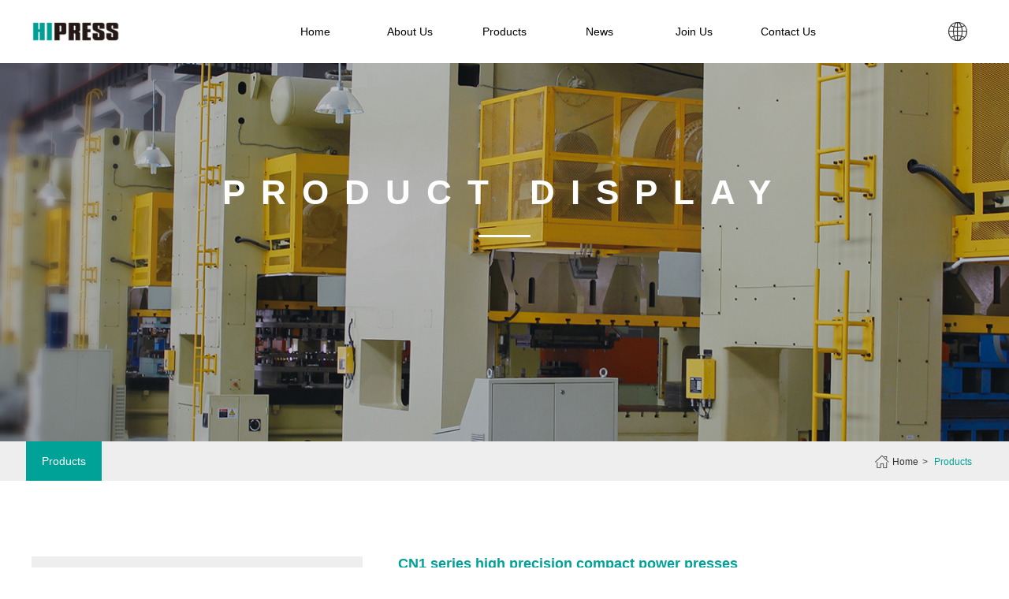

--- FILE ---
content_type: text/html
request_url: http://hipress.com.cn/en/products.php
body_size: 6003
content:
		
				
 <!DOCTYPE html>
<html lang="zh-CN">
<head>
  <meta charset="UTF-8">
  <meta http-equiv="X-UA-Compatible" content="IE=Edge">
  <meta name="viewport" content="width=device-width,initial-scale=1.0,user-scalable=no">
  <link rel="stylesheet" type="text/css" href="./css/bootstrap.css">
  <link rel="stylesheet" type="text/css" href="./css/animate.css" />
  <link rel="stylesheet" type="text/css" href="./css/reset.css">
  <link rel="stylesheet" type="text/css" href="./css/style.css">
</head>
<body>
   <title>Ningbo outacplex Machinery Technology Co. , Ltd.</title>
<meta name="keywords" content="Ningbo outacplex Machinery Technology Co. , Ltd." />
<meta name="description" content="Ningbo outacplex Machinery Technology Co. , Ltd." />
<div class="header">
    <div class="header-wrapper">
      <div class="conWidth">
        <div class="clearfix" style="width: 100%;">
          <div class="pull-left header-logo">
            <a href="index.php">
              <img src="./images/logo.png" alt=""> 
            </a>
          </div>
          <div class="pull-left header-nav">
            <div class="hidden-xs hidden-sm">
              <div class="nav-main-list clearfix">
                <div class="nav-main-item ">
                  <a class="nav-item-link" href="index.php"><span>Home</span></a>
                </div>
                <div class="nav-main-item">
                  <a class="nav-item-link" href="javascript:void(0)"><span>About Us</span></a>
                  <div class="nav-two-list clearfix">
                    <ul class="about-nav-list">
                      <li><a href="about.php">● Brief Introduction</a></li>
                      <li><a href="capacity.php">● Production Capacity</a></li>
                      <li><a href="quality.php">● Quality Assurance</a></li>
                      <li><a href="honor.php">● Honor</a></li>
                    </ul>
                  </div>
                </div>
                <div class="nav-main-item">
                  <a class="nav-item-link" href="products.php"><span>Products</span></a>
                  <div class="nav-two-list clearfix">
                    <ul  class="pro-nav-list">
                                           <li><a href="products1.php?tid=13">● CN1 series high precision compact power presses</a></li>
                                            <li><a href="products1.php?tid=14">● SN1 series semi-straight side high precision presses</a></li>
                                            <li><a href="products1.php?tid=15">● SL1 series semi-straight side high precision presses</a></li>
                                            <li><a href="products1.php?tid=16">● CN2 series double crank presses</a></li>
                                            <li><a href="products1.php?tid=17">● TNX series straight side double crank presses</a></li>
                                            <li><a href="products1.php?tid=18">● TH1 series close high precision high speed presses</a></li>
                                            <li><a href="products1.php?tid=19">● TN1 series columnar straight single crank precislon press</a></li>
                                            <li><a href="products1.php?tid=20">● TN2 series columnar straight double crank precision press</a></li>
                                            <li><a href="products1.php?tid=21">● TK1 series toggle type forging press</a></li>
                                            <li><a href="auto.php">●Automation Peripheral Equipment</a></li>
                    </ul>
                  </div>
                </div>
                <div class="nav-main-item">
                  <a class="nav-item-link" href="javascript:void(0)"><span>News</span></a>
                  <div class="nav-two-list clearfix">
                    <ul class="news-two-list">
                      <li><a href="news.php">● News Information</a></li>
                      <li><a href="exhibition.php">● Exhibition Review</a></li>
                      </ul>
                  </div>
                </div>
                <div class="nav-main-item">
                  <a class="nav-item-link" href="javascript:void(0)"><span>Join Us</span></a>
                  <div class="nav-two-list clearfix">
                    <ul class="join-two-list">
                      <li><a href="job.php">● Job Recruitment</a></li>
                      <li><a href="business.php">● Business Philosophy</a></li>
                      </ul>
                  </div>
                </div>
                <div class="nav-main-item">
                  <a class="nav-item-link" href="contact.php"><span>Contact Us</span></a>
                </div>
              </div>
            </div>
          </div>
          <div class="pull-right visible-xs-block visible-sm-block clearfix mobile-mulu">
            <div class="nav-collapse pull-right" data-toggle="collapse" data-target="#collapseExample">
              <i class="iconfont">&#xe616;</i>
            </div>
          </div>
          <div class="pull-right header-language">
            <div href="" id="language_bth" class="language-bth">
              <i class="iconfont">&#xe60a;</i>
            </div>
            <div class="language-select">
              <div class="language-zh"><a href="../cn/index.php">CN</a></div>
              <div class="language-en"><a href="../en/index.php">EN</a></div>
            </div>
          </div>
        </div>
      </div>
    </div>
    <div class="nav-mobile-wrapper visible-xs-block visible-sm-block">
      <div class="collapse collapse-nav-list" id="collapseExample">
        <div class="panel-heading">
          <h4 class="panel-title">
            <a href="index.php" class="mobile-link">Home</a>
          </h4>
        </div>
        <div class="panel-group" id="accordion" role="tablist" aria-multiselectable="true">
          <div class="panel-heading" role="tab" id="headingOne">
            <h4 class="panel-title">
              <a class="mobile-link" data-toggle="collapse" data-parent="#accordion" href="#collapseOne" aria-expanded="true" aria-controls="collapseOne">
                About Us<i class="iconfont">&#xe605;</i></a>
            </h4>
          </div>
          <div id="collapseOne" class="panel-collapse collapse" aria-labelledby="headingOne">
            <div class="panel-body">
              <ul class="nav-p-list">
                <li><a href="about.php" class="nav-link-title">● Brief Introduction</a></li>
                <li><a href="capacity.php" class="nav-link-title">● Production Capacity</a></li>
                <li><a href="quality.php" class="nav-link-title">● Quality Assurance</a></li>
                <li><a href="honor.php" class="nav-link-title">● Honor</a></li>
              </ul>
            </div>
          </div>
        </div>
        <div class="panel-group" id="accordion" role="tablist" aria-multiselectable="true">
          <div class="panel-heading" role="tab" id="headingTwo">
            <h4 class="panel-title">
              <a class="mobile-link" data-toggle="collapse" data-parent="#accordion" href="#collapseTwo" aria-expanded="true" aria-controls="collapseTwo">
                Products<i class="iconfont">&#xe605;</i></a>
            </h4>
          </div>
          <div id="collapseTwo" class="panel-collapse collapse" aria-labelledby="headingTwo">
            <div class="panel-body">
              <ul class="nav-p-list">
              		                <li><a href="products1.php?tid=13" class="nav-link-title">● CN1 series high precision compact power presses</a></li>
                                   <li><a href="products1.php?tid=14" class="nav-link-title">● SN1 series semi-straight side high precision presses</a></li>
                                   <li><a href="products1.php?tid=15" class="nav-link-title">● SL1 series semi-straight side high precision presses</a></li>
                                   <li><a href="products1.php?tid=16" class="nav-link-title">● CN2 series double crank presses</a></li>
                                   <li><a href="products1.php?tid=17" class="nav-link-title">● TNX series straight side double crank presses</a></li>
                                   <li><a href="products1.php?tid=18" class="nav-link-title">● TH1 series close high precision high speed presses</a></li>
                                   <li><a href="products1.php?tid=19" class="nav-link-title">● TN1 series columnar straight single crank precislon press</a></li>
                                   <li><a href="products1.php?tid=20" class="nav-link-title">● TN2 series columnar straight double crank precision press</a></li>
                                   <li><a href="products1.php?tid=21" class="nav-link-title">● TK1 series toggle type forging press</a></li>
                                      <li><a href="auto.php" class="nav-link-title">●Automation Peripheral Equipment</a></li>
              </ul>
            </div>
          </div>
        </div>
       <!-- <div class="panel-heading">
          <h4 class="panel-title">
            <a href="news.php" class="mobile-link">新闻中心</a>
          </h4>
        </div>-->
        <div class="panel-group" id="accordion" role="tablist" aria-multiselectable="true">
          <div class="panel-heading" role="tab" id="headingThree">
            <h4 class="panel-title">
              <a class="mobile-link" data-toggle="collapse" data-parent="#accordion" href="#collapseThree" aria-expanded="true" aria-controls="collapseThree">
                News<i class="iconfont">&#xe605;</i></a>
            </h4>
          </div>
          <div id="collapseThree" class="panel-collapse collapse" aria-labelledby="headingThree">
            <div class="panel-body">
              <ul class="nav-p-list">
                <li><a href="news.php" class="nav-link-title inaline">● News Information</a></li>
                <li><a href="exhibition.php" class="nav-link-title inaline">● Exhibition Review</a></li>
              </ul>
            </div>
          </div>
        </div>
        <div class="panel-group" id="accordion" role="tablist" aria-multiselectable="true">
          <div class="panel-heading" role="tab" id="headingFour">
            <h4 class="panel-title">
              <a class="mobile-link" data-toggle="collapse" data-parent="#accordion" href="#collapseFour" aria-expanded="true" aria-controls="collapseFour">
                Join Us<i class="iconfont">&#xe605;</i></a>
            </h4>
          </div>
          <div id="collapseFour" class="panel-collapse collapse" aria-labelledby="headingFour">
            <div class="panel-body">
              <ul class="nav-p-list">
                <li><a href="job.php" class="nav-link-title inaline">● Job Recruitment</a></li>
                <li><a href="business.php" class="nav-link-title inaline">● Business Philosophy</a></li>
              </ul>
            </div>
          </div>
        </div>
        <div class="panel-heading">
          <h4 class="panel-title">
            <a href="contact.php" class="mobile-link">Contact Us</a>
          </h4>
        </div>
      </div>

    </div> 
  </div>  <div class="sub-banner product-banner">
    <h2 class="en wow fadeInUp animated"  data-wow-delay="0">Product Display</h2>
    <div class="line wow fadeInUp animated" data-wow-delay=".2s"></div>
   <!-- <div class="zh wow fadeInUp animated" data-wow-delay=".4s">产品展示</div>-->
  </div>
  <div class="sub-cmolumn">
    <div class="conWidth">
      <div class="clearfix">
        <ul class="pull-left sub-nav">
            <li><a href="products.php" class="active">Products</a></li>
        </ul>
        <div class="sub-position pull-right hidden-xs">
            <i class="iconfont">&#xe606;</i>
            <a href="index.php">Home<span>></span></a>
            <a href="products.php">Products</a>
        </div>
      </div>
    </div>
  </div>
  <div class="sub-wrapper">
    <div class="sub-product">
        <div class="conWidth">
                    <div class="product-item wow fadeInUp animated clearfix">
                <div class="pull-left product-img"><img src="../upload/2019091808563142.png" alt="" class="allimg"></div>
                <div class="pull-left product-text">
                    <h6>CN1 series high precision compact power presses</h6>
                    <p class="intwoline"><p>CN1(High-precision powerful-force weld stucture presses)is widely uesd for metal sheet punching,shaping,extending and processing,such as for the industries of traffic vehicles, timepieces,household electric appliances,stationary,manual toos hardware,as well as computers At same time,equipped with automatic feeder, it can be used for automatic conveying in assemble line.</p></p>
                    <ul class="product-de-list">
						                      <li><a href="productsd.php?tid=13&pid=70">CN1-25</a></li>
						                      <li><a href="productsd.php?tid=13&pid=71">CN1-45</a></li>
						                      <li><a href="productsd.php?tid=13&pid=72">CN1-60</a></li>
						                      <li><a href="productsd.php?tid=13&pid=73">CN1-80</a></li>
						                      <li><a href="productsd.php?tid=13&pid=74">CN1-110</a></li>
						                      <li><a href="productsd.php?tid=13&pid=75">CN1-160</a></li>
						                      <li><a href="productsd.php?tid=13&pid=7">CN1-200</a></li>
						                      <li><a href="productsd.php?tid=13&pid=77">CN1-250</a></li>
						                    </ul>
                  <!--  <a href="" class="more">了解详情 ></a>-->
                </div>
            </div>
                         <div class="product-item wow fadeInUp animated clearfix">
                <div class="pull-left product-img"><img src="../upload/2019092615574420.png" alt="" class="allimg"></div>
                <div class="pull-left product-text">
                    <h6>SN1 series semi-straight side high precision presses</h6>
                    <p class="intwoline"><p>Widely used for press and punching,shaping in the departments of electronic,telecommunication,computer,household electric appliance,furniture,traffic vehicles(automobile,motor cycle,bike)as well as hardware.</p></p>
                    <ul class="product-de-list">
						                      <li><a href="productsd.php?tid=14&pid=79">SN1-110</a></li>
						                      <li><a href="productsd.php?tid=14&pid=80">SN1-160</a></li>
						                      <li><a href="productsd.php?tid=14&pid=81">SN1-200</a></li>
						                      <li><a href="productsd.php?tid=14&pid=82">SN1-260</a></li>
						                      <li><a href="productsd.php?tid=14&pid=83">SN1-315</a></li>
						                    </ul>
                  <!--  <a href="" class="more">了解详情 ></a>-->
                </div>
            </div>
                         <div class="product-item wow fadeInUp animated clearfix">
                <div class="pull-left product-img"><img src="../upload/2019092615590070.png" alt="" class="allimg"></div>
                <div class="pull-left product-text">
                    <h6>SL1 series semi-straight side high precision presses</h6>
                    <p class="intwoline"><p>Widely used for press and punching,shaping in the departments of electronic,telecommunication,computer,household electric appliance,furniture,traffic vehicles(automobile,motor cycle,bike)as well as hardware.</p></p>
                    <ul class="product-de-list">
						                      <li><a href="productsd.php?tid=15&pid=84">SL1-110</a></li>
						                      <li><a href="productsd.php?tid=15&pid=85">SL1-160</a></li>
						                      <li><a href="productsd.php?tid=15&pid=86">SL1-200</a></li>
						                      <li><a href="productsd.php?tid=15&pid=87">SL1-260</a></li>
						                    </ul>
                  <!--  <a href="" class="more">了解详情 ></a>-->
                </div>
            </div>
                         <div class="product-item wow fadeInUp animated clearfix">
                <div class="pull-left product-img"><img src="../upload/2019092615595033.png" alt="" class="allimg"></div>
                <div class="pull-left product-text">
                    <h6>CN2 series double crank presses</h6>
                    <p class="intwoline"><p>Is suitable for he wide metal sheet cutting hole punching and bending,such ascover of motor, parts of automobile,household appliance, outer cpver of computer,bottoms of recorder and misic equipment,base of power supplying apparatus. Its wide baseplate and open-mouth is not only having advantage for single engineering and multi-engineering operation and is device or servo transmission mechanical hand equipped, so can get the target for automatic feeding.</p></p>
                    <ul class="product-de-list">
						                      <li><a href="productsd.php?tid=16&pid=88">CN2-110</a></li>
						                      <li><a href="productsd.php?tid=16&pid=89">CN2-160</a></li>
						                      <li><a href="productsd.php?tid=16&pid=90">CN2-200</a></li>
						                      <li><a href="productsd.php?tid=16&pid=91">CN2-250</a></li>
						                    </ul>
                  <!--  <a href="" class="more">了解详情 ></a>-->
                </div>
            </div>
                         <div class="product-item wow fadeInUp animated clearfix">
                <div class="pull-left product-img"><img src="../upload/2019092616003310.png" alt="" class="allimg"></div>
                <div class="pull-left product-text">
                    <h6>TNX series straight side double crank presses</h6>
                    <p class="intwoline"><p>TNX series is designed for the application of high precision heavy metal stampings works, such as motorcycle and bicycle parts, and home appliance components, the heavy,welded steel frame is fully stress relieved and designed to resist deflection and provide accurate stampings and long die life.</p>
                    <ul class="product-de-list">
						                      <li><a href="productsd.php?tid=17&pid=92">TNX-160</a></li>
						                      <li><a href="productsd.php?tid=17&pid=93">TNX-200</a></li>
						                      <li><a href="productsd.php?tid=17&pid=94">TNX-250</a></li>
						                      <li><a href="productsd.php?tid=17&pid=95">TNX-300</a></li>
						                      <li><a href="productsd.php?tid=17&pid=96">TNX-400</a></li>
						                      <li><a href="productsd.php?tid=17&pid=97">TNX-500</a></li>
						                      <li><a href="productsd.php?tid=17&pid=98">TNX-600</a></li>
						                    </ul>
                  <!--  <a href="" class="more">了解详情 ></a>-->
                </div>
            </div>
                         <div class="product-item wow fadeInUp animated clearfix">
                <div class="pull-left product-img"><img src="../upload/2019092616013535.png" alt="" class="allimg"></div>
                <div class="pull-left product-text">
                    <h6>TH1 series close high precision high speed presses</h6>
                    <p class="intwoline"><p>Widely used for press and punching, shaping in the departments of electronic,telecommunication, computer, household electric appliance,fumiture, trafflc vehicles(automobile motor cycle bike)as well as hardware, the press are widely used in electric motor,stator and rotor and precisiong thin plate etc fast punching.</p></p>
                    <ul class="product-de-list">
						                      <li><a href="productsd.php?tid=18&pid=99">TH1-110</a></li>
						                      <li><a href="productsd.php?tid=18&pid=100">TH1-160</a></li>
						                      <li><a href="productsd.php?tid=18&pid=101">TH1-200</a></li>
						                      <li><a href="productsd.php?tid=18&pid=102">TH1-250</a></li>
						                      <li><a href="productsd.php?tid=18&pid=103">TH1-300</a></li>
						                    </ul>
                  <!--  <a href="" class="more">了解详情 ></a>-->
                </div>
            </div>
                         <div class="product-item wow fadeInUp animated clearfix">
                <div class="pull-left product-img"><img src="../upload/2019092616022814.png" alt="" class="allimg"></div>
                <div class="pull-left product-text">
                    <h6>TN1 series columnar straight single crank precislon press</h6>
                    <p class="intwoline"><p>TN1 series is designed for the application of high precision heavy metal stampings works, such as motorcycle and bicycle parts, and home appliance componens, the heavy, welded steel frame is fully stress relieved and designed to resist deflection and provide accurate stampings and long die life.</p></p>
                    <ul class="product-de-list">
						                      <li><a href="productsd.php?tid=19&pid=104">TN1-200</a></li>
						                      <li><a href="productsd.php?tid=19&pid=105">TN1-250</a></li>
						                      <li><a href="productsd.php?tid=19&pid=106">TN1-300</a></li>
						                      <li><a href="productsd.php?tid=19&pid=107">TN1-400</a></li>
						                      <li><a href="productsd.php?tid=19&pid=108">TN1-500</a></li>
						                      <li><a href="productsd.php?tid=19&pid=109">TN1-600</a></li>
						                      <li><a href="productsd.php?tid=19&pid=110">TN1-800</a></li>
						                    </ul>
                  <!--  <a href="" class="more">了解详情 ></a>-->
                </div>
            </div>
                         <div class="product-item wow fadeInUp animated clearfix">
                <div class="pull-left product-img"><img src="../upload/2019092616031893.png" alt="" class="allimg"></div>
                <div class="pull-left product-text">
                    <h6>TN2 series columnar straight double crank precision press</h6>
                    <p class="intwoline"><p>TN2 series press frame is excellent high rigidity, good precision and very big table board. Suitable for continual processing in sequence dragging, punching, forming, and expanding etc and the selective installation of mobile trolley. So it can change mould with fast speed. The press specially suitable for Auto, hardware, household appliances etc factory.</p></p>
                    <ul class="product-de-list">
						                      <li><a href="productsd.php?tid=20&pid=111">TN2-300</a></li>
						                      <li><a href="productsd.php?tid=20&pid=112">TN2-400</a></li>
						                      <li><a href="productsd.php?tid=20&pid=113">TN2-500</a></li>
						                      <li><a href="productsd.php?tid=20&pid=114">TN2-600</a></li>
						                      <li><a href="productsd.php?tid=20&pid=115">TN2-800</a></li>
						                      <li><a href="productsd.php?tid=20&pid=116">TN2-1000</a></li>
						                    </ul>
                  <!--  <a href="" class="more">了解详情 ></a>-->
                </div>
            </div>
                         <div class="product-item wow fadeInUp animated clearfix">
                <div class="pull-left product-img"><img src="../upload/2019092616040850.png" alt="" class="allimg"></div>
                <div class="pull-left product-text">
                    <h6>TK1 series toggle type forging press</h6>
                    <p class="intwoline"><p>Traditional single projeot between cold forging processing instructions:Single projecl between cold forging processing, every stamping processing will produce hardening, the subsequent engineering processing, must first after annealing treatment, surface sandblasting and skin membrane or lubrication processing process in the middle.</p></p>
                    <ul class="product-de-list">
						                      <li><a href="productsd.php?tid=21&pid=117">TK1-250</a></li>
						                      <li><a href="productsd.php?tid=21&pid=118">TK1-400</a></li>
						                      <li><a href="productsd.php?tid=21&pid=119">TK1-650</a></li>
						                      <li><a href="productsd.php?tid=21&pid=120">TK1-1000</a></li>
						                    </ul>
                  <!--  <a href="" class="more">了解详情 ></a>-->
                </div>
            </div>
               
        </div>
    </div>
  </div>
  <div class="footer-wrapper">
    <div class="footer-header">
      <div class="conWidth">
        <div class="clearfix footer-box1  hidden-xs">
          <ul class="pull-left footer-nav">
            <li><a href="index.php">Home</a><span>|</span></li>
            <li><a href="about.php">About Us</a><span>|</span></li>
            <li><a href="products.php">Products</a><span>|</span></li>
            <li><a href="news.php">News</a><span>|</span></li>
            <li><a href="job.php">Join Us</a><span>|</span></li>
            <li><a href="contact.php">Contact Us</a></li>
          </ul>
          <div class="pull-right footer-logo"><img src="./images/footer_logo.png" alt=""></div>
        </div>
        <div class="footer-box2 clearfix">
          <div class="pull-left footer-tel">
            <p>National unified service hotline:</p>
            <a href="tel:86-574-86598001">86-574-86598001</a>
          </div>
          <div class="pull-right footer-logo visible-xs-block"><img src="./images/footer_logo.png" alt=""></div>
          <div class="pull-right fooer-form">
          <script>
function checkgform()
{
	var frm = document.gform;
	if (frm.subject.value == "")
	{
		alert("Please fill in the title!");
		return false;
	}
	
}
</script>
<form action="/en/products.php" method="post" name="gform" onsubmit="return checkgform();">
              <div class="seacrh-input">
                <i class="iconfont">&#xe607;</i>
                <input type="text" name="subject" placeholder="Leave your contact" />
              </div>
              <input name="submit" type="submit" class="seacrh-button"  value="Submit"/>
            </form>
          </div> 
        </div>
        <div class="footer-box3">
          <div class="footer-copyright visible-xs-block">
            <p><span>Copyright：Ningbo Outacplex Machinery Technology Co. , Ltd. </span>             <span>浙ICP备19036490号</span>&nbsp;</p>          </div>
        </div>
      </div>
    </div>
    <div class="footer-bottom">
      <div class="conWidth clearfix">
        <div class="footer-copyright pull-left hidden-xs"><span>Copyright：Ningbo Outacplex Machinery Technology Co. , Ltd. </span>           <span>浙ICP备19036490号</span></div>
<div class="footer-zhegong pull-right"><i class="icon">           </i>           <span>浙公网安备 33021102000196号</span></div>      </div>
    </div>
  </div>  </div>
  <script type="text/javascript" src="./js/jquery.min.js"></script>
  <script type="text/javascript" src="./js/bootstrap.min.js"></script>
  <script type="text/javascript" src="./js/wow.min.js"></script>
  <script type="text/javascript" src="./js/comm.js"></script>
  <script type="text/javascript">
    $(function() {
      $('.carousel').carousel({
        interval: 4000
      })

      $('.nav-main-item').hover(function(){
        $(this).find('div').slideDown(200)
        },function() {
        $(this).find('div').slideUp(100)
      })

       $('#language_bth').click(function() {
        $(this).next().slideToggle()
      })

    })

    new WOW().init();
  </script>
</body>
</html>


--- FILE ---
content_type: text/css
request_url: http://hipress.com.cn/en/css/reset.css
body_size: 5424
content:
body,h1,h2,h3,h4,h5,h6,p,section{
  padding: 0;
  margin:0;
}

body{
  font-family: "Arial";
  font-size: 16px; 
}

.inaline{
  overflow: hidden;
  white-space: nowrap;
  text-overflow: ellipsis;
}

.intwoline{
  display: -webkit-box !important;
  overflow: hidden;
  text-overflow: ellipsis;
  -webkit-box-orient:vertical;
  -webkit-line-clamp:2;
}

.inthreeline{
  display: -webkit-box !important;
  overflow: hidden;
  text-overflow: ellipsis;
  -webkit-box-orient:vertical;
  -webkit-line-clamp:3;
}

.infourline{
  display: -webkit-box !important;
  overflow: hidden;
  text-overflow: ellipsis;
  -webkit-box-orient:vertical;
  -webkit-line-clamp:4;
}

a,a:link,a:hover,a:active,a:visited{
  text-decoration: none;
  color:#000;
  padding:0;
  margin: 0;
}

ul,li{
  list-style: none;
  padding:0;
  margin: 0;
}

.container-fluid{
  padding-right: 15px;
  padding-left: 15px;
  margin-right: auto;
  margin-left: auto;
}

.row{
  margin-right: -15px;
  margin-left: -15px;
}

.conWidth{
  max-width: 1200px;
  margin:0 auto;
}

.allimg{
  display: block;
  width: 100%;
}

@font-face {font-family: "iconfont";
  src: url('iconfont.eot?t=1566875772518'); /* IE9 */
  src: url('iconfont.eot?t=1566875772518#iefix') format('embedded-opentype'), /* IE6-IE8 */
  url('[data-uri]') format('woff2'),
  url('iconfont.woff?t=1566875772518') format('woff'),
  url('iconfont.ttf?t=1566875772518') format('truetype'), /* chrome, firefox, opera, Safari, Android, iOS 4.2+ */
  url('iconfont.svg?t=1566875772518#iconfont') format('svg'); /* iOS 4.1- */
}

.iconfont {
  font-family: "iconfont" !important;
  font-size: 16px;
  font-style: normal;
  -webkit-font-smoothing: antialiased;
  -moz-osx-font-smoothing: grayscale;
}

.carousel-indicators .active{
  background: rgba(0,161,150,.8);
  width: 14px;
  height: 14px;
  border: none;
  margin: 0 5px;
}
.carousel-indicators li{
  background: rgba(255,255,255,.6);
  width: 14px;
  height: 14px;
  border: none;
  margin: 0 5px;
}
.layui-layer-imgbar{
  display: none !important;
}



@media only screen and (max-width: 1440px) {
  
}
@media only screen and (max-width: 1200px) {
  
}

@media only screen and (max-width: 992px) {

}

@media only screen and (max-width: 768px) {

}

@media only screen and (max-width: 480px) {
  .carousel-indicators .active{ 
    width: 10px;
    height: 10px;
    margin: 0 4px;
  }
  .carousel-indicators li{
    width: 10px;
    height: 10px;
    margin: 0 4px;
  }
}


@keyframes fadeInUp{
  0% {
    opacity: 0;
    -webkit-transform: translate3d(0,60px,0);
    transform: translate3d(0,60px,0);
  }
  100% {
    opacity: 1;
    -webkit-transform: none;
    transform: none;
  }
}

transition: color .4s;

<i class="iconfont">&#xe643;</i>

@media only screen and (max-width: 1440px) {
  
}
@media only screen and (max-width: 1200px) {
  
}

@media only screen and (max-width: 992px) {

}

@media only screen and (max-width: 768px) {

}

@media only screen and (max-width: 480px) {
  
}


::-webkit-scrollbar{
  width: 8px;
  height: 8px;
  background-color: #fff;
}
/*滚动条的轨道*/
::-webkit-scrollbar-track{
  background-color: #fff;
}
/*滚动条的滑块按钮*/
::-webkit-scrollbar-thumb{
  background-color: #ddd;
}
/*滚动条的上下两端的按钮*/
::-webkit-scrollbar-button{
  height: 0;
}

/*分页*/
div.pager
{
text-align:center;
	margin:0 auto;
	padding-bottom:30px; padding-top:30px;
}
div.pager span
{
			margin-left:2px;
	margin-right:2px;
}
div.pager a
{
		margin-left:2px; 
	margin-right:2px;
	text-decoration:none;
}

--- FILE ---
content_type: text/css
request_url: http://hipress.com.cn/en/css/style.css
body_size: 13086
content:
html{
  font-size: 625%;
  height: 100%;
}

@media only screen and (max-width: 1440px) {
  html{
    font-size: 600%;
  }
  body{
    font-size: 14px;
  }
}

@media only screen and (max-width: 1200px) {
  html{
    font-size: 540%;
  }
}

@media only screen and (max-width: 992px) {
  html{
    font-size: 480%;
  }
}

@media only screen and (max-width: 768px) {
  html{
    font-size: 400%;
  }
}

@media only screen and (max-width: 480px) {
  html{
    font-size: 320%;
  }
  body{
    font-size: 12px;
  }
}


@media only screen and (max-width: 1440px) {
  
}
@media only screen and (max-width: 1200px) {
  
}

@media only screen and (max-width: 992px) {

}

@media only screen and (max-width: 768px) {

}

@media only screen and (max-width: 480px) {
  
}

.header{
  position: fixed;
  top:0;
  z-index: 999;
  width: 100%;
  background: rgba(255,255,255,.7);
  height:auto;
}

.header-wrapper{
  width: 100%;
  padding: 0 15px;
  position: relative;
}

.header-wrapper .header-logo a{
  display: block;
  width: 170px;
  height: 80px;
  vertical-align:middle; 
  display:table-cell; 
}

.header-wrapper .header-logo a>img{
  display: inline-block;
  width: 100%;
}

.header-wrapper .nav-main-list{
  margin-left: 150px;
}

.header-wrapper .nav-main-list .nav-main-item{
  float: left;
}

.header-wrapper .nav-main-list .nav-main-item .nav-item-link{
  display: block;
  width: 110px;
  height: 80px;
  line-height: 80px;
  text-align: center;
  transform: skewX(-20deg);
  margin: 0 5px;
  font-size: 15px;
}

.header-wrapper .nav-main-list .nav-main-item .active{
  color: #fff;
  background-color: #00a196;
  border-bottom: 3px solid #000000;
}


.header-wrapper .nav-main-list .nav-main-item:hover .nav-item-link{
  background-color: #00a196;
  color: #fff;
  border-bottom: 3px solid #000000;
}

.header-wrapper .nav-main-list .nav-main-item .nav-item-link span{
  display: inline-block;
  transform: skewX(20deg);
}

.header-wrapper .nav-main-list .nav-two-list{
  position: absolute;
  left:0;
  right: 0;
  top:80px;
  background:rgba(0, 0, 0, .5);
  display: none;
  z-index: 999;
  padding: 25px 0;
}

.header-wrapper .nav-main-list .nav-two-list ul{
  max-width: 1200px;
  padding: 0 15px;
  margin:0 auto;
}

.header-wrapper .nav-main-list .nav-two-list li{
  float: left;
  margin-right: 40px;
  line-height: 2;
}

.header-wrapper .nav-main-list .nav-two-list li a{
  display: block;
  color: #fff;
  font-size: 12px;
}

.header-wrapper .nav-main-list .nav-two-list ul.about-nav-list{
  padding-left: 320px;
}

.header-wrapper .nav-main-list .nav-two-list ul.pro-nav-list li{
  width: calc(100% / 3);
  margin-right: 0;
}

.header-wrapper .nav-main-list .nav-two-list ul.news-two-list{
  padding-left: 640px;
}

.header-wrapper .nav-main-list .nav-two-list ul.join-two-list{
  padding-left: 760px;
}

.header-language{
  position: relative;
  float: right;
}

.header-language .language-bth{
  display: block;
  width: 50px;
  text-align: center;
  height: 80px;
  line-height: 80px;
  cursor: pointer;
}

.header-language .language-bth .iconfont{
  font-size: 24px;
}

.header-language .language-select{
  display: none;
  position: absolute;
  top: 60px;
  right: 0;
  z-index: 9999;
}

.header-language .language-select .language-zh a{
  display: block;
  width: 50px;
  height: 30px;
  text-align: center;
  line-height: 30px;
  color: #00a196;
  background:#e5e5e5; 
  border-bottom: 2px solid #000;
  font-size: 12px;
}

.header-language .language-select .language-en a{
  display: block;
  width: 50px;
  height: 30px;
  text-align: center;
  line-height: 30px;
  color: #fff;
  background: #00a196;
  font-size: 12px;
}

.header .nav-collapse{ 
  cursor: pointer;
  height: 80px;
  line-height: 80px;
}

.header .nav-collapse .iconfont{
  display: block;
  font-size: 45px;
  color: #000000;
}

.nav-mobile-wrapper{
  position: relative;
}

.nav-mobile-wrapper .collapse-nav-list{
  position: absolute;
  top:0;
  left:0;
  right: 0;
  z-index: 999;
  background-color:#fff;
}

.nav-mobile-wrapper .collapse-nav-list .mobile-link{
  padding-left: 15px;
}

.nav-mobile-wrapper .collapse-nav-list .panel-heading{
  padding: 0;
}

.nav-mobile-wrapper .collapse-nav-list .panel-heading .panel-title{
  border-bottom: 1px dotted #e5e5e5;
  height: 60px;
  line-height: 60px;
  display: block;
  font-size: 15px;
}


.nav-mobile-wrapper .collapse-nav-list .panel-group{
  margin-bottom: 0;
}

.nav-mobile-wrapper .collapse-nav-list .panel-group .iconfont{
  font-size: 10px;
  margin-left: 10px;
}

.nav-mobile-wrapper .collapse-nav-list .nav-p-list>li{
  
}

.nav-mobile-wrapper .collapse-nav-list .nav-p-list>li .nav-link-title{
  display: block;
  height:45px;
  line-height: 45px;
  font-size: 14px;
  border-bottom: 1px dotted #e5e5e5;
  padding-left: 15px;
}


.nav-mobile-wrapper .collapse-nav-list .panel-body{
  border-top: 0 ! important;
  padding:0;
}



@media only screen and (max-width: 1440px) {
  .header-wrapper .nav-main-list .nav-main-item .nav-item-link{
    font-size: 14px;
  }

  .header-wrapper .header-logo a{
    width: 150px;
  }
}

@media only screen and (max-width: 1200px) {
  .header-wrapper .nav-main-list{
    margin-left: 40px;
  }

  .header-wrapper .nav-main-list .nav-two-list ul.about-nav-list{
    padding-left: 200px;
  }
  .header-wrapper .nav-main-list .nav-two-list ul.news-two-list{
    padding-left: 520px;
  }

  .header-wrapper .nav-main-list .nav-two-list ul.join-two-list{
    padding-left: 640px;
  }

  
}

@media only screen and (max-width: 992px) {
  .header-language{
    float: left !important;
  }
  .header-logo{
    position: absolute;
    left:50%;
    top: 0;
    transform: translate(-50%,0);
  }

  .mobile-mulu{
    float: right !important;
  }
  .header{
    background: rgba(225,225,225,.7);
  }

}

@media only screen and (max-width: 768px) {

}

@media only screen and (max-width: 480px) {
  .header-wrapper .header-logo a{
    width: 140px;
  }
  .header .nav-collapse .iconfont{
    font-size: 40px
  }
  .header-language .language-bth .iconfont{
    font-size: 22px
  }
  .nav-mobile-wrapper .collapse-nav-list .panel-heading .panel-title{
    height: 50px;
    line-height: 50px;
    font-size: 14px;
  }

  .nav-mobile-wrapper .collapse-nav-list .nav-p-list>li .nav-link-title{
    height:40px;
    line-height: 40px;
    font-size: 13px;
  }

}

.index-banner-wrapper{
 
}

.index-banner{
  margin: 80px 0 0 0;
}

.index-banner.item{
  width: 100%;
}

.index-banner .item .banner{
  display: block;
  width: 100%;
}

.index-mobile-banner{
  margin: 80px 0 0 0;
}

.index-mobile-banner.item{
  width: 100%;
}

.index-mobile-banner .item .banner{
  display: block;
  width: 100%;
}

/* .index-banner-wrapper .carousel-caption{
  position: absolute;
  top: 20%;
  text-shadow:none;
}

.index-banner-wrapper .carousel-caption h1{
  font-size: 55px;
  font-weight: bold;
  padding: 50px 0;
  border-top:1px solid #fff;
  width: 600px;
  margin: 0 auto;
  letter-spacing: 10px;
}

.index-banner-wrapper .carousel-caption div{
  height: 30px;
  line-height: 30px;
}

.index-banner-wrapper .carousel-caption div .line{
  display:inline-block;
  width:150px;
  border-top:1px solid #fff;
  vertical-align:5px;  
  margin: 0 25px;
} */

.index-banner-wrapper .carousel-more{
  position: absolute;
  bottom:170px;
  left: 50%;
  transform: translate(-50%,0);
}

.index-banner-wrapper .carousel-more>div{
  font-size: 18px;
  color: #fff;
  border-top: 1px solid #fff;
  padding: 10px;
}

.index-banner-wrapper .carousel-more>a{
  display: block;
  width: 36px;
  height: 36px;
  line-height: 36px;
  text-align: center;
  background: #000;
  border-radius: 50%;
  margin: 0 auto;
}

.index-banner-wrapper .carousel-more>a .iconfont{
  color: #fff;
  font-size: 36px;
}

@media only screen and (max-width: 1440px) {
  .index-banner-wrapper .carousel-more{
    position: absolute;
    bottom:100px;
  }
  .index-banner-wrapper .carousel-more>div{
    font-size: 16px;
  }
  .index-banner-wrapper .carousel-more>a{
    width: 30px;
    height: 30px;
    line-height: 30px;
  }
  .index-banner-wrapper .carousel-more>a .iconfont{
    font-size: 28px;
  }
}

@media only screen and (max-width: 1200px) {
  
}

@media only screen and (max-width: 992px) {
  
}

@media only screen and (max-width: 768px) {

}

@media only screen and (max-width: 480px) {
  .index-banner-wrapper .carousel-more>div{
    font-size: 14px;
  }
}


.footer-wrapper{
  border-top:1px solid #c1c1c1;
}

.footer-wrapper .footer-header{
  padding: 0 15px;
  background: #fff;
  
}

.footer-wrapper .footer-header .footer-box1{
  border-bottom:1px solid #c1c1c1;
  padding: 60px 0 45px 0;
}

.footer-wrapper .footer-header .footer-box1 .footer-nav{
  overflow: hidden;
}

.footer-wrapper .footer-header .footer-box1 .footer-nav li{
  float: left;
}

.footer-wrapper .footer-header .footer-box1 .footer-nav li>a{
  display: inline-block;
  font-size: 12px;
  color: #333;
}

.footer-wrapper .footer-header .footer-box1 .footer-nav li>span{
  display: inline-block;
  margin: 0 30px;
}
.footer-wrapper .footer-header .footer-box2{
  padding: 50px 0;
}

.footer-wrapper .footer-header .footer-box2 .footer-tel{
  background: url("../images/footer_icon.png")no-repeat left center;
  padding-left: 70px;
}

.footer-wrapper .footer-header .footer-box2 .footer-tel p{
  font-size: 14px;
  font-weight: bold;
  margin-bottom: 5px;
}

.footer-wrapper .footer-header .footer-box2 .footer-tel a{
  font-family: "Arial";
  font-weight: bold;
  color: #00a196;
  font-size: 18px;
}

.footer-wrapper .footer-header .footer-box2 .fooer-form form{
  display: block;
  width: 570px;
  overflow: hidden;
}

.footer-wrapper .footer-header .footer-box2 .fooer-form .seacrh-input{
  float: left;
  width: 480px;
  border: 5px solid #e8e8e8;
  height: 44px;
  border-radius: 0;
}

.footer-wrapper .footer-header .footer-box2 .fooer-form .seacrh-input .iconfont{
  display: inline-block;
  color: #e8e8e8;
  font-size: 24px;
  border-right: 1px solid #e8e8e8;
  width: 50px;
  height: 34px;
  text-align: center;
}

.footer-wrapper .footer-header .footer-box2 .fooer-form .seacrh-input input{
  display: inline-block;
  width: 400px;
  font-size: 12px;
  outline: 0;
  border: #fff;
  height: 30px;
  position: relative;
  top: -4px;
}

.footer-wrapper .footer-header .footer-box2 .fooer-form .seacrh-input input::placeholder{
  color: #e8e8e8;
}

.footer-wrapper .footer-header .footer-box2 .fooer-form .seacrh-button{
  display: block;
  float: right;
  width: 90px;
  height: 44px;
  line-height: 44px;
  color: #fff;
  font-size: 12px;
  letter-spacing: 5px;
  outline: 0;
  border: none;
  background: #00a196;
  border-radius: 0;
}

.footer-wrapper  .footer-bottom{
  padding: 0 15px;
  background: #2a2a2a;
  font-size: 12px;
  height: 40px;
  line-height: 40px;
  color:#999999;
}

.footer-wrapper  .footer-bottom .footer-copyright span{
 display: inline-block;
 margin-right: 20px;
}

.footer-wrapper  .footer-bottom  .footer-zhegong i{
  padding-left: 25px;
  display: inline-block;
  width: 20px;
  height: 20px;
  background: url("../images/footer_icon2.png")no-repeat left center;
  vertical-align: middle;
}

.footer-wrapper  .footer-bottom  .footer-zhegong span{
  display: inline-block;
  vertical-align: middle;
}

@media only screen and (max-width: 1440px) {
  
}
@media only screen and (max-width: 1200px) {
  
}

@media only screen and (max-width: 992px) {
  .footer-wrapper .footer-header .footer-box1{
    padding: 40px 0 30px 0;
  }
  .footer-wrapper .footer-header .footer-box1 .footer-nav li>span{
    margin: 0 20px;
  }
  .footer-wrapper .footer-header .footer-box2 .fooer-form form{
    width: 480px;
  }
  .footer-wrapper .footer-header .footer-box2 .fooer-form .seacrh-input{
    width: 400px;
  }
  .footer-wrapper .footer-header .footer-box2 .fooer-form .seacrh-input .iconfont{
    width: 50px;
  }
  .footer-wrapper .footer-header .footer-box2 .fooer-form .seacrh-input input{
    width: 320px;
  }
  .footer-wrapper .footer-header .footer-box2 .fooer-form .seacrh-button{
    width: 80px;
  }
}

@media only screen and (max-width: 768px) {
  .footer-wrapper .footer-header .footer-box2 .fooer-form{
    width: 100%;
    margin-top: 20px;
  }
  .footer-wrapper .footer-header .footer-box2 .footer-tel{
    background: none;
    padding-left: 0;
  }
  .footer-wrapper .footer-header .footer-box2 .footer-logo>img{
    display: block;
    width: 150px;
    margin-top: 10px;
  }
  .footer-wrapper .footer-header .footer-box2 .fooer-form form{
    width: 100%;
  }
  .footer-wrapper .footer-header .footer-box2 .fooer-form .seacrh-input{
    width: 80%;
  }
  .footer-wrapper .footer-header .footer-box2 .fooer-form .seacrh-input .iconfont{
    width: 20%;
  }
  .footer-wrapper .footer-header .footer-box2 .fooer-form .seacrh-input input{
    width: 75%;
  }
  .footer-wrapper .footer-header .footer-box2 .fooer-form .seacrh-button{
    width: 20%;
  }
  .footer-wrapper .footer-header .footer-box3 .footer-copyright span{
    display: block;
    text-align: center;
    margin-bottom: 10px;
  }
  .footer-wrapper .footer-header .footer-box3 .footer-copyright a{
    display: block;
    text-align: center;
    margin-bottom: 10px;
  }
  .footer-wrapper .footer-header .footer-box2{
    padding: 20px 0;
  }
  .footer-wrapper .footer-bottom .footer-zhegong{
    width: 100%;
    text-align: center
  }
   .index-company .company-content .pic{
 /* max-width:480px;*/
  width: 60%;
  max-width:360px;
}
}

@media only screen and (max-width: 480px) {
  .footer-wrapper .footer-header .footer-box2 .footer-tel a{
    font-size: 16px;
  }
  .footer-wrapper .footer-header .footer-box2 .footer-logo>img{
    width: 130px;
  }
  
 
}



.index-company{
  padding: 1rem 0 .6rem 0;
  background: #00a196;
  border-bottom: 14px solid #4b4b4b;
}

.index-company .company-content{
  max-width:760px;
  padding: 0 15px;
  margin: 0 auto;
  text-align: center;
}

.index-company .company-content .pic{
 /* max-width:480px;
  width: 60%;*/
  max-width:360px;
}
.index-company .company-content .desc{
  color: #fff;
  line-height: 1.8;
  margin: .5rem 0 .8rem 0;
  font-size: 16px;
}

.index-company .company-content .more{
  position: relative;
  display: inline-block;
}

.index-company .company-content .more:before{
  content: ' ';
  transform: skew(-20deg);
  position: absolute;
  left: 0;
  right:0 ;
  top: 0;
  bottom: 0;
  z-index: -1;
  border: 1px solid #fff;
}

.index-company .company-content .more a{
  display: block;
  width: 90px;
  height: 24px;
  line-height: 24px;
  color: #fff;
  font-size: 15px;
}

@media only screen and (max-width: 1440px) {
  .index-company .company-content .desc{
    font-size: 14px;
  }
  .index-company .company-content .more a{
    font-size: 14px;
  }
}
@media only screen and (max-width: 1200px) {
  
}

@media only screen and (max-width: 992px) {

}

@media only screen and (max-width: 768px) {
  .index-company{
    border-bottom: 8px solid #4b4b4b;
  }
}

@media only screen and (max-width: 480px) {
  .index-company .company-content .desc{
    font-size: 12px;
  }
  .index-company .company-content .more a{
    font-size: 12px;
  }
}


.index-product{
  background: url("../images/pro_background.jpg") no-repeat center center;
  background-size: 100% 100%;
  padding: 1.2rem 0;
}
.index-product .product-content{
  max-width: 1330px;
  padding: 0 15px;
  margin: 0 auto;
}

.index-product .product-content .pro_img{
  width: 50%;
  background: url("../images/pro_dibu.png") no-repeat bottom center;
  background-size: 100% auto;
}

.index-product .product-content .pro_img img{
  display: block;
  width: 90%;
  margin: 0 auto;
}
.index-product .product-content .pro-box{
  width: 50%;
  padding-left: 140px;
  margin-top: 50px;
}

.index-product .product-content .index-title h3{
  color: #00a196;
  font-size: 48px;
  font-weight: bold;
}

.index-product .product-content .index-title h6{
  font-size: 32px;
  padding: 10px 0 20px 0;
}
.index-product .product-content .index-title div{


}
.index-product .product-content .index-title .line{
  display: inline-block;
  width: calc(100% - 18px);
  height: 1px;
  background: #666666;
}

.index-product .product-content .index-title .circle{
  display: inline-block;
  width: 12px;
  height: 12px;
  background: #fff;
  border: 3px solid #00a196;
  border-radius: 50%;
  vertical-align: -6px;
}

.index-product .product-content  .pro_desc{
  font-size: 12px;
  line-height: 2.4;
  padding: .5rem 0;
  text-align: justify;
}
.index-product .product-content  .pro-list .item{
  float: left;
  width: calc( (100% - 100px) /3 );
  margin-right: 50px;
}

.index-product .product-content  .pro-list .item:last-child{
  margin-right: 0;
}

.index-product .product-content  .pro-list .item a{
  display: block;
  width: 100%;
  background: url("../images/pro_yuan.png")no-repeat bottom center; 
  background-size: 100% auto;
  padding-bottom: 20px; 
}

.index-product .product-content  .pro-list .item a>img{
  display: block;
  width: 100%;
}

.index-product .product-content .more{
  float: right;
  margin-top: 90px;
}
.index-product .product-content .more>div{
  position: relative;
  display: inline-block;
}

.index-product .product-content .more>div:before{
  content: ' ';
  transform: skew(-20deg);
  position: absolute;
  left: 0;
  right:0 ;
  top: 0;
  bottom: 0;
  z-index: -1;
  background: #00a196;
}

.index-product .product-content .more>div>a{
  display: block;
  width: 90px;
  height: 24px;
  line-height: 24px;
  color: #fff;
  text-align: center;
  font-size: 15px;
}

@media only screen and (max-width: 1440px) {
  .index-product .product-content .index-title h3{
    font-size: 42px;
  }
  .index-product .product-content .index-title h6{
    font-size: 28px;
  }
  .index-product .product-content .more>div>a{
    font-size: 14px;
  }
  .index-product .product-content .pro-box{
    padding-left: 100px;
  }
  .index-product .product-content .more{
    margin-top: 70px;
  }
}
@media only screen and (max-width: 1200px) {
  .index-product .product-content .index-title h3{
    font-size: 36px;
  }
  .index-product .product-content .index-title h6{
    font-size: 24px;
  }
  .index-product .product-content .pro-box{
    padding-left: 60px;
    margin-top: 20px
  }
  .index-product .product-content .pro_desc{
    line-height: 2;
  }
  .index-product .product-content .more{
    margin-top: 50px;
  }
 
}

@media only screen and (max-width: 992px) {
  .index-product .product-content .index-title h3{
    font-size: 30px;
  }
  .index-product .product-content .index-title h6{
    font-size: 20px;
  }
  .index-product .product-content  .pro-list .item a{
    padding-bottom: 10px;
  }
}

@media only screen and (max-width: 768px) {
  .index-product .product-content .pro_img{
    float: none;
    width: 100%;
    background-size: 80% auto;
  }
  .index-product .product-content .pro_img img{
    width: 60%;
 
  }
  .index-product .product-content .pro-box{
    float: none;
    width: 100%;
    padding-left: 0;
    margin-top: 0;
  }
  .index-product .product-content .more{
    float: none;
    text-align: center;
  }
  
}

@media only screen and (max-width: 480px) {
  .index-product .product-content .more>div>a{
    font-size: 12px;
  }
  .index-product .product-content .index-title h3{
    font-size: 28px;
  }
  .index-product .product-content .index-title h6{
    font-size: 18px;
  }
  .index-product .product-content .index-title h6{
    padding: 10px 0 5px 0;
  }
  .index-product .product-content .pro-list .item {
    float: left;
    width: calc( (100% - 60px) /3 );
    margin-right: 30px;
  } 
}


.index-news{
  background: url("../images/news_background.jpg") no-repeat center center;
  background-size: 100% 100%;
}

.index-news .news-title{
  text-align: center;
  height: 175px;
  background: rgba(0, 161, 150, .6);
}

.index-news .news-title h6{
  font-size: 48px;
  color: #fff;
  font-weight: bold;
  padding: 45px 0 15px 0;
}

.index-news .news-title h6>span{
  font-family: "SimHei";
} 
.index-news .news-title h5{
  font-size: 32px;
}
 
.index-news .news-content{
  padding: 1.1rem 0 .9rem 0;
}

.index-news .news-content .news-list{
  max-width: 1280px;
  margin: 0 auto;
  padding: 0 15px;
}

.index-news .news-content .news-item{
  float: left;
  width: calc((100% - 150px) / 3);
  margin: 0 25px;
  transition: all 0.5s ease-in-out 0s;
  background: #fff;
}

.index-news .news-content .news-item a{
  display: block;
}

.index-news .news-content .news-item .news-img{
  width: 100%;
  overflow: hidden;
}

.index-news .news-content .news-item .news-img>img{
  display: block;
  width: 100%;
  transition: all 0.5s ease-in-out 0s;
}


.index-news .news-content .news-item .news-text{
  padding: 30px 20px;
  
  width: 100%;
}
.index-news .news-content .news-item .news-text .name{
  font-size: 14px;
  font-weight: bold;
}

.index-news .news-content .news-item .news-text .desc{
  font-size: 14px;
  line-height: 1.6;
  margin: 25px 0 50px 0;
  font-size: 12px;
  color: #333333;
}

.index-news .news-content .news-item .news-text .time span:nth-child(1){
  display:block;
  font-size: 12px;
  color: #999999;
}

.index-news .news-content .news-item .news-text .time span:nth-child(2){
  display:block;
  height: 2px;
  width: 36px;
  background: #00a196;
}
.index-news .news-content .news-item .news-text .more{
  margin-top: 40px;
  background: url("../images/news_icon.png") no-repeat left center;
  background-size: 12px 12px;
  font-size: 12px;
  padding-left: 20px;
}

.index-news .news-content .news-item:hover .news-img>img{
  transform:scale(1.05,1.05); 
}

.index-news .news-content .news-item:hover{
  box-shadow: 0 0 20px rgba(3, 81, 76, .4);
}
.index-news .news-content .news-more{
  text-align: center;
  margin-top: .8rem;
}

.index-news .news-content .news-more>div{
  position: relative;
  display: inline-block;
}

.index-news .news-content .news-more>div:before{
  content: ' ';
  transform: skew(-20deg);
  position: absolute;
  left: 0;
  right:0 ;
  top: 0;
  bottom: 0;
  z-index: -1;
  background: #00a196;
}

.index-news .news-content .news-more>div a{
  display: block;
  width: 90px;
  height: 24px;
  line-height: 24px;
  color: #fff;
  font-size: 15px;
}

@media only screen and (max-width: 1440px) {
  .index-news .news-title h6{
    font-size: 42px;
  }
  .index-news .news-title h5{
    font-size: 28px;
  }
  .index-news .news-content .news-more>div a{
    font-size: 14px;
  }
  .index-news .news-content .news-item .news-text .desc{
    margin: 20px 0 40px 0;
  }
  .index-news .news-content .news-item .news-text .more{
    margin-top: 30px;
  }

}
@media only screen and (max-width: 1200px) {
  .index-news .news-title h6{
    font-size: 36px;
  }
  .index-news .news-title h5{
    font-size: 24px;
  }
  .index-news .news-content .news-item{
    width: calc((100% - 90px) / 3);
    margin: 0 15px;
  }
  
}

@media only screen and (max-width: 992px) {
  .index-news .news-title h6{
    font-size: 30px;
  }
  .index-news .news-title h5{
    font-size: 20px;
  }
  .index-news .news-content .news-item{
    width: calc((100% - 60px) / 3);
    margin: 0 10px;
  }
}

@media only screen and (max-width: 768px) {
  .index-news .news-title{
    height: 150px;
  }
  .index-news .news-content .news-item{
    width: 100%;
    margin:0 0 20px 0;
    overflow: hidden;
    padding: 20px;
    
  }
  .index-news .news-content .news-item .news-img{
    float: left;
    width: 40%;
    height: 120px;
  }
  .index-news .news-content .news-item .news-img>img{
    display: block;
    width: 100%;
    height: 100%;
  }
  .index-news .news-content .news-item .news-text{
    float: left;
    width: 60%;
    padding: 0 0 0 20px;
  }

  .index-news .news-content .news-item .news-text .desc{
    display: none !important;
  }
  .index-news .news-content .news-item .news-text .name{
    margin-bottom: 30px;
  }
  .index-news .news-content .news-item .news-text .more{
    margin-top: 10px;
  }
  .index-news .news-content .news-more{
    margin-top: 10px;
  }
}

@media only screen and (max-width: 480px) {
  .index-news .news-title h6{
    font-size: 28px;
  }
  .index-news .news-title h5{
    font-size: 18px;
  }
  .index-news .news-title h6{
    padding: 25px 0 10px 0;
  }
  .index-news .news-title{
    height: 100px;
  }
  .index-news .news-content .news-more>div a{
    font-size: 12px;
  }
  .index-news .news-content .news-item .news-img{
    height: 100px;
  }
  .index-news .news-content .news-item{
    padding: 15px;
  }
}



.index-contact .contact-img{
  width: 50%;
  height: 700px;
}
.index-contact .contact-img>img{
  width: 100%;
  display: block;
  height: 100%;
}

.index-contact .contact-content{
  width: 50%;
  height: 700px;
  background: #00a196;
  position: relative;
  padding: 100px 150px;
  z-index:1;
}

.index-contact .contact-content .sanjiao{
  position: absolute;
  width: 0;
  height: 0;
  border-top: 20px solid transparent;
  border-bottom: 20px solid transparent;
  border-right: 20px solid #00a196;
  left: -20px;
  top: 50%;
  margin-top: -20px;
}

.index-contact .contact-content .contact-form{
  width: 100%;
  height: 100%;
  border: 8px solid #fff;
  text-align: center;
  padding: 10px;
}

.index-contact .contact-content .contact-form .name{
  color: #fff;
  padding: 30px 0 50px 0;
}

.index-contact .contact-content .contact-form .name h3{
  font-size: 21px;
  font-weight: bold;
  margin-bottom: 10px;
}

.index-contact .contact-content .contact-form .name h6{
  font-size: 14px;
}
.index-contact .contact-content .contact-form .name h6 > p:nth-child(2){ text-indent:-1.5em;}

@media (max-width:768px){
	.index-contact .contact-content .contact-form .name h6 > p:nth-child(2){ text-indent:0em;}
	}

.index-contact .contact-content .contact-form .information div{
  width: 330px;
  height: 50px;
  line-height: 50px;
  background: rgb(0, 0, 0,.26);
  border-radius: 25px;
  margin:0 auto 25px;
}

.index-contact .contact-content .contact-form .information div a{
  display: block;
  color: #fff;
  text-align: center;
  font-size: 18px;
}

.index-contact .contact-content .contact-form .information div a .iconfont{
  display: inline-block;
  vertical-align:middle;
  font-size: 30px;
  margin-right: 30px;
}


.index-contact .contact-content .contact-form  .more{
  position: relative;
  display: inline-block;
  margin-top: 30px;
}

.index-contact .contact-content .contact-form  .more:before{
  content: ' ';
  transform: skew(-20deg);
  position: absolute;
  left: 0;
  right:0 ;
  top: 0;
  bottom: 0;
  z-index: -1;
  background: #000;
}

.index-contact .contact-content .contact-form  .more a{
  display: block;
  width: 90px;
  height: 24px;
  line-height: 24px;
  color: #fff;
  font-size: 12px;
  
}


@media only screen and (max-width: 1440px) {
  .index-contact .contact-content{
    padding: 80px 100px;
  }
  .index-contact .contact-img{
    height: 640px;
  }
  .index-contact .contact-content{
    height: 640px;
  }
  .index-contact .contact-content .contact-form .information div a{
    font-size: 16px;
  }
   .index-contact .contact-content .contact-form .name{
    padding: 40px 0 30px 0; 
  }
  
}
@media only screen and (max-width: 1200px) {
  .index-contact .contact-content .contact-form .name h3{
    font-size: 18px;
  }
  .index-contact .contact-content{
    padding: 60px 80px;
  }
  .index-contact .contact-img{
    height: 560px;
  }
  .index-contact .contact-content{
    height: 560px;
  }
  .index-contact .contact-content .contact-form .information div{
    width: 80%;
    margin: 0 auto 20px;
  }
  .index-contact .contact-content .contact-form .name{
    padding: 40px 0 30px 0; 
  }
}

@media only screen and (max-width: 992px) {
  .index-contact .contact-img{
    height: 480px;
  }
  .index-contact .contact-content{
    height: 480px;
  }
  .index-contact .contact-content{
    padding: 30px;
  }
  .index-contact .contact-content .contact-form .information div{
    height: 42px;
    line-height: 42px;
  }
  .index-contact .contact-content .contact-form .information div a .iconfont{
    font-size: 24px;
    margin-right: 25px;
  }
}

@media only screen and (max-width: 768px) {
  .index-contact .contact-img{
    width: 100%;
    height: auto;
  }
  .index-contact .contact-content{
    width: 100%;
    background: #4cbdb5;
    padding: 40px
  }
  .index-contact .contact-content .contact-form .more{
    margin-top: 10px;
  }
}

@media only screen and (max-width: 480px) {
  .index-contact .contact-content{
    height: 420px;
  }
  .index-contact .contact-content .contact-form .name h3{
    font-size: 16px;
  }
  .index-contact .contact-content .contact-form .name h6{
    font-size: 12px;
  }
  .index-contact .contact-content{
    padding: 20px
  }
  .index-contact .contact-content .contact-form{
    border: 6px solid #fff;
  }
  .index-contact .contact-content .contact-form .information div a{
    font-size: 14px;
  }
  .index-contact .contact-content .contact-form .information div a .iconfont{
    font-size: 20px;
    margin-right: 15px;
  }
}


.sub-banner{
  width: 100%;
  height: 510px;
  text-align: center;
  margin-top: 80px;
}
.sub-banner.about-banner{
  background: url("../images/about_banner.jpg")no-repeat center top;
  background-size: auto 100%;
}
.sub-banner.news-banner{
  background: url("../images/news_banner.jpg")no-repeat center top;
  background-size: auto 100%;
}
.sub-banner.join-banner{
  background: url("../images/join_banner.jpg")no-repeat center top;
  background-size: auto 100%;
}
.sub-banner.contact-banner{
  background: url("../images/contact_banner.jpg")no-repeat center top;
  background-size: auto 100%;
}
.sub-banner.product-banner{
  background: url("../images/product_banner.jpg")no-repeat center top;
  background-size: auto 100%;
}

.sub-banner .en{
  text-transform: uppercase;
  color: #fff;
  font-size: 48px;
  letter-spacing: 20px;
  font-weight: bold;
  padding-top: 160px;
}

.sub-banner .line{
  display: inline-block;
  width: 66px;
  height: 3px;
  background: #fff;
  margin: 35px 0;
  
}
.sub-banner .zh{
  color: #fff;
  font-size: 36px;
  letter-spacing: 10px;
  font-weight: bold;
}

@media only screen and (max-width: 1440px) {
  .sub-banner{
    height: 480px;
  } 
  .sub-banner .en{
    font-size: 44px;
    padding-top: 140px;
  }
  .sub-banner .line{
    margin: 30px 0;
  }
  .sub-banner .zh{
    font-size: 32px;
  }
}

@media only screen and (max-width: 1200px) {
  .sub-banner{
    height: 420px;
  } 
  .sub-banner .en{
    font-size: 40px;
    padding-top: 140px;
  }
  .sub-banner .line{
    margin: 20px 0;
  }
  .sub-banner .zh{
    font-size: 28px;
  }
}

@media only screen and (max-width: 992px) {
  
}

@media only screen and (max-width: 768px) {
  .sub-banner{
    height: 360px;
  } 
  .sub-banner .en{
    font-size: 32px;
    padding-top: 140px;
    letter-spacing: 10px;
  }
  .sub-banner .line{
    margin: 20px 0;
  }
  .sub-banner .zh{
    font-size: 22px;
    letter-spacing: 5px;
  }
}

@media only screen and (max-width: 480px) {
  .sub-banner{
    height: 320px;
  } 
  .sub-banner .en{
    font-size: 28px;
    padding-top: 120px;
    letter-spacing: 10px;
  }
  .sub-banner .line{
    margin: 15px 0;
  }
  .sub-banner .zh{
    font-size: 20px;
    letter-spacing: 5px;
  }
}


.sub-cmolumn{
  background: #eeeeee;
  padding: 0 15px 0 0;
}

.sub-cmolumn .sub-nav{
  overflow: hidden;
}

.sub-cmolumn .sub-nav li{
  float: left;
}
.sub-cmolumn .sub-nav li>a{
  display: block;
  text-align: center;
  height: 50px;
  line-height: 50px;
  padding: 0 20px;
  transition: background .2s,color .2s;
}
.sub-cmolumn .sub-nav li>a.active{
  color: #fff;
  background: #00a196;
}
.sub-cmolumn .sub-position{
  font-size: 12px;
  height: 50px;
  line-height: 50px;
}
.sub-cmolumn .sub-position .iconfont{
  display: inline-block;
  vertical-align: middle;
  font-size: 20px;
  color: #333;
}

.sub-cmolumn .sub-position a{
  display: inline-block;
  vertical-align: middle;
  color: #333;
  
}

.sub-cmolumn .sub-position a span{
  margin: 0 5px;
}

.sub-cmolumn .sub-position a:last-child{
  color: #00a196;
}

.sub-cmolumn .sub-nav li:hover a{
  color: #fff;
  background: #00a196;
}


@media only screen and (max-width: 1440px) {
  
}

@media only screen and (max-width: 1200px) {
  .sub-cmolumn .sub-nav li>a{
    padding: 0 15px;
  }
}

@media only screen and (max-width: 992px) {

}

@media only screen and (max-width: 768px) {
  .sub-cmolumn{
    padding: 0;
  }
  .sub-cmolumn .sub-nav{
    width: 100%;
  }
  .sub-cmolumn .sub-nav li{
    width: 50%;
  }
  .sub-cmolumn .sub-nav li>a{
    padding: 0 10px;
    text-align: left;
  }
}

@media only screen and (max-width: 480px) {
  
  .sub-cmolumn .sub-nav li>a{
    height: 42px;
    line-height: 42px;
  }
}

.sub-wrapper .sub-honor{
  padding: 1rem 15px;
}

.sub-wrapper .sub-honor ul>li{
  float: left;
  margin: 0 10px;
  width: calc((100% - 80px) / 4);
  cursor: pointer;
  margin-bottom: 50px;
}

@media only screen and (max-width: 1440px) {
  .sub-wrapper .sub-honor ul>li{
    float: left;
    margin: 0 10px;
    width: calc((100% - 80px) / 4);
    cursor: pointer;
    margin-bottom: 40px;
  }
}

@media only screen and (max-width: 1200px) {
  
}

@media only screen and (max-width: 992px) {
  .sub-wrapper .sub-honor ul>li{
    float: left;
    margin: 0 10px;
    width: calc((100% - 60px) / 3);
    cursor: pointer;
    margin-bottom: 30px;
  }
}

@media only screen and (max-width: 768px) {
  .sub-wrapper .sub-honor ul>li{
    float: left;
    margin: 0 5px;
    width: calc((100% - 20px) / 2);
    cursor: pointer;
    margin-bottom: 15px;
  }
}

@media only screen and (max-width: 480px) {
  
}


.sub-wrapper .sub-ability{
  padding: 1rem 15px;
}

.sub-wrapper .sub-ability ul>li{
  float: left;
  margin: 0 10px;
  width: calc((100% - 80px) / 4);
  cursor: pointer;
  margin-bottom: 50px;
}

@media only screen and (max-width: 1440px) {
  .sub-wrapper .sub-ability ul>li{
    float: left;
    margin: 0 10px;
    width: calc((100% - 80px) / 4);
    cursor: pointer;
    margin-bottom: 40px;
  }
}

@media only screen and (max-width: 1200px) {
  
}

@media only screen and (max-width: 992px) {
  .sub-wrapper .sub-ability ul>li{
    float: left;
    margin: 0 10px;
    width: calc((100% - 60px) / 3);
    cursor: pointer;
    margin-bottom: 30px;
  }
}

@media only screen and (max-width: 768px) {
  .sub-wrapper .sub-ability ul>li{
    float: left;
    margin: 0 5px;
    width: calc((100% - 20px) / 2);
    cursor: pointer;
    margin-bottom: 15px;
  }
}

@media only screen and (max-width: 480px) {
  
}
.sub-company .com-box1{
  padding: 1rem 15px;
}
.sub-company .com-box1 .com-title{
  font-size: 36px;
  font-weight: bold;
  margin-bottom: .6rem;
}
.sub-company .com-box1 .com-title>span{
  color: #00a196;
}

.sub-company .com-box1 .desc{
  font-size: 14px;
  color: #333333;
  line-height: 1.8;
  text-align: justify;
  text-indent: 2em;
}
.sub-company .com-box1 .com-img{
  margin: .5rem 0;
}
.sub-company .com-box1 .com-img li{
  float: left;
  margin: 0 6px;
  width: calc((100% - 48px) / 4);
}

.sub-company .com-box1 .com-img li img{
  float: left;
}

.sub-company .com-box2{
  height: 570px;
  background: #00a196 url("../images/com_beijing.jpg") no-repeat center center;
}

.sub-company .com-box2 .conWidth{
  padding: .8rem 15px;
}

.sub-company .com-box2 .com-title{
  font-size: 36px;
  color: #fff;
  font-weight: bold;
  margin-bottom: .6rem;
}

.sub-company .com-box2 .culture-list li{
  float: left;
  margin-right: 10px;
  width:calc((100% - 30px) / 4);
  padding: 25px;
  background: #fff;
  cursor: pointer;
}

.sub-company .com-box2 .culture-list li:nth-child(4){
  margin-right: 0;
}

.sub-company .com-box2 .culture-list li div{
  overflow: hidden;
}
.sub-company .com-box2 .culture-list li div>img{
  display: block;
  width: 100%;
  transition: all 0.5s ease-in-out 0s;
}

.sub-company .com-box2 .culture-list li h3{
  font-size: 20px;
  color: #00a196;
  font-weight: bold;
  text-align: center;
  margin: 10px 0 25px 0;
}
.sub-company .com-box2 .culture-list li p{
  font-size: 14px;
  color: #333;
  line-height: 1.8;
  height: 50px;
}

.sub-company .com-box2 .culture-list li:hover div img{
  transform: scale(1.05,1.05) translateZ(0);
}

@media only screen and (max-width: 1440px) {
  .sub-company .com-box1 .com-title{
    font-size: 32px;
  }
  .sub-company .com-box2 .com-title{
    font-size: 32px;
  }
  .sub-company .com-box2 .culture-list li h3{
    font-size: 18px;
    margin: 10px 0 20px 0;
  }
}
@media only screen and (max-width: 1200px) {
  .sub-company .com-box1 .com-title{
    font-size: 28px;
  }
  .sub-company .com-box2 .com-title{
    font-size: 28px;
  }
  .sub-company .com-box2 .culture-list li{
    padding: 20px;
  }
  .sub-company .com-box2{
    height: auto;
    background: #00a196;
  }
}

@media only screen and (max-width: 992px) {
  .sub-company .com-box2 .culture-list li{
    padding: 15px;
  }
  .sub-company .com-box2 .culture-list li p{
    font-size: 12px;
  }
}

@media only screen and (max-width: 768px) {
  .sub-company .com-box1 .com-title{
    font-size: 24px;
  }
  .sub-company .com-box2 .com-title{
    font-size: 24px;
  }
  .sub-company .com-box1 .com-img li{
    margin:5px;
    width: calc((100% - 20px) / 2);
  }

  .sub-company .com-box2 .culture-list li{
    margin-right: 10px;
    margin-bottom: 15px;
    width:calc((100% - 10px) / 2);
  }
  .sub-company .com-box2 .culture-list li:nth-child(2n){
    margin-right: 0;
  }
  .sub-company .com-box2 .culture-list li h3{
    font-size: 16px;
  }
}


@media only screen and (max-width: 480px) {
  .sub-company .com-box1 .com-title{
    font-size: 18px;
  }
  .sub-company .com-box2 .com-title{
    font-size: 18px;
  }
  .sub-company .com-box1 .desc{
    font-size: 12px;
  }
  .sub-company .com-box2 .culture-list li{
    padding: 10px;
  }
}

.sub-quality .quality-box1{
  max-width: 950px;
  margin: 0 auto;
  padding: 1rem 15px;
}
.sub-quality .quality-box1>div{
  position: relative;
  padding: 0 30px;
}
.sub-quality .quality-box1 span:nth-child(1){
  position: absolute;
  left: 0;
  top:0;
}
.sub-quality .quality-box1 span:nth-child(2){
  position: absolute;
  right:0;
  top:0;
}
.sub-quality .quality-box1 div>p{
  font-size: 14px;
  text-align: center;
  color: #333;
  line-height: 1.8;
}

.sub-quality .quality-box2{
  background: url("../images/quality_beijing.jpg")no-repeat center center;
  padding: .8rem 15px;
}
.sub-quality .quality-box2 .quality-list{
  border: 12px solid #fff;
  padding: 30px;
}
.sub-quality .quality-box2 .quality-list li{
  float: left;
  margin: 15px;
  width: calc((100% - 60px) / 2);
  cursor: pointer;
  overflow: hidden;
}

.sub-quality .quality-box2 .quality-list li>img{
  display: block;
  width: 100%;
  transition: all 0.5s ease-in-out 0s;
}

.sub-quality .quality-box2 .quality-list li:hover img{
  transform: scale(1.05,1.05);
}


@media only screen and (max-width: 1440px) {
  
}
@media only screen and (max-width: 1200px) {
  .sub-quality .quality-box2 .quality-list{
    padding: 20px;
  }
  .sub-quality .quality-box2 .quality-list li{
    margin: 10px;
    width: calc((100% - 40px) / 2);
  }
}

@media only screen and (max-width: 992px) {
  .sub-quality .quality-box1 span>img{
    display: inline-block;
    width: 28px;
  }
}

@media only screen and (max-width: 768px) {
  .sub-quality .quality-box2 .quality-list{
    padding: 10px;
    border: 6px solid #fff;
  }
  .sub-quality .quality-box2 .quality-list li{
    margin: 5px;
    width: calc((100% - 20px) / 2);
  }
}

@media only screen and (max-width: 480px) {
  .sub-quality .quality-box1 span>img{
    display: inline-block;
    width: 24px;
  }
  .sub-quality .quality-box1 div>p{
    font-size: 12px;
  }
}

.sub-news{
  padding: .4rem 0 0 0;
}

.sub-news .news-list .news-item{
  background: #f6f6f6;
  border: 1px solid #fff;
  transition: background .4s;
}

.sub-news .news-list .news-item>a{
  display: block;
  max-width: 1200px;
  margin: 0 auto;
  padding: 35px 15px;
}

.sub-news .news-list .news-item .news-img{
  width: 300px;
  overflow: hidden;
}

.sub-news .news-list .news-item .news-img>img{
  display: block;
  width: 100%;
  transition: all 0.5s ease-in-out 0s;
}

.sub-news .news-list .news-item .news-text{
  width: calc(100% - 350px);
  padding: 0 80px 0 60px;
}
.sub-news .news-list .news-item .news-text h6{
  font-size: 20px;
  margin: 50px 0 35px 0;
}
.sub-news .news-list .news-item .news-text p{
  font-size: 12px;
  text-indent: 2em;
}
.sub-news .news-list .news-item .news-time{
  width: 50px;
  color: #333;
  margin: 60px 0 0 0;
}

.sub-news .news-list .news-item .news-time div:nth-child(1){
  font-size: 18px;
  border-bottom: 1px solid #000;
}

.sub-news .news-list .news-item .news-time div:nth-child(2){
  font-size: 44px;
}

.sub-news .news-list .news-item:hover .news-img>img{
  transform: scale(1.05,1.05);
}

.sub-news .news-list .news-item:hover{
  background: #00a196;
}

.sub-news .news-list .news-item:hover .news-text h6{
  color: #fff;
}
.sub-news .news-list .news-item:hover .news-text p{
  color: #fff;
}
.sub-news .news-list .news-item:hover .news-time{
  color: #fff;
}
.sub-news .news-list .news-item:hover  .news-time div:nth-child(1){
  border-bottom: 1px solid #fff;
}

@media only screen and (max-width: 1440px) {
  .sub-news .news-list .news-item .news-text h6{
    font-size: 18px;
  }
}
@media only screen and (max-width: 1200px) {
  .sub-news .news-list .news-item .news-text{
    width: calc(100% - 350px);
    padding: 0 60px 0 40px;
  }
  .sub-news .news-list .news-item .news-img{
    width: 260px;
  }
  .sub-news .news-list .news-item>a{
    padding: 25px 15px;
  }
  .sub-news .news-list .news-item .news-text h6{
    margin: 40px 0 30px 0;
  }
  .sub-news .news-list .news-item .news-time{
    margin: 40px 0 0 0;
  }
  .sub-news .news-list .news-item .news-time div:nth-child(1){
    font-size: 16px;
  }
  .sub-news .news-list .news-item .news-time div:nth-child(2){
    font-size: 38px;
  }
}

@media only screen and (max-width: 992px) {
  
}

@media only screen and (max-width: 768px) {
  .sub-news .news-list .news-item .news-img{
    width: 100%;
  }
  .sub-news .news-list .news-item .news-text{
    width: calc(100% - 50px);
    padding: 0 40px 0 10px;
  }
  .sub-news .news-list .news-item .news-text h6{
    font-size: 16px;
    margin: 20px 0 15px 0;
  }
  .sub-news .news-list .news-item .news-time{
    margin: 25px 0 0 0;
  }
  .sub-news .news-list .news-item>a{
    padding: 20px 15px;
  }
  .sub-news .news-list .news-item .news-time div:nth-child(1){
    font-size: 14px;
  }
  .sub-news .news-list .news-item .news-time div:nth-child(2){
    font-size: 32px;
  }
}

@media only screen and (max-width: 480px) {
  .sub-news .news-list .news-item .news-text h6{
    font-size: 15px;
  }
}

.sub-newsDetail{
  padding: 1rem 15px;
}

.sub-newsDetail .title{
  font-size: 22px;
  color: #00a196;
  text-align: center;
  font-weight: bold;
  border-bottom: 1px dashed #dcdcdc;
  padding-bottom: 20px;
  margin-bottom: 20px;
  line-height: 1.6;
}

.sub-newsDetail .time{
  font-size: 12px;
  color: #666666;
  text-align: center;
}

.sub-newsDetail .newsDetail-content{
  margin-top: .5rem;
  width: 100%;
}
.sub-newsDetail .newsDetail-content img{
  display: block;
  max-width: 540px;
  margin: 0 auto 20px;
}
.sub-newsDetail .newsDetail-content p{
  font-size: 13px;
  text-indent: 2em;
  text-align: justify;
  line-height: 1.8;
}

@media only screen and (max-width: 1440px) {
  .sub-newsDetail .title{
    font-size: 20px;
    padding-bottom: 20px;
    margin-bottom: 20px;
  }
}
@media only screen and (max-width: 1200px) {
  .sub-newsDetail .title{
    font-size: 18px;
    padding-bottom: 15px;
    margin-bottom: 15px;
  }
}

@media only screen and (max-width: 992px) {

}

@media only screen and (max-width: 768px) {
  .sub-newsDetail .title{
    font-size: 16px;
    padding-bottom: 10px;
    margin-bottom: 10px;
  }
  .sub-newsDetail .newsDetail-content img{
    width: 100%;
  }
}

@media only screen and (max-width: 480px) {
  .sub-newsDetail .newsDetail-content p{
    font-size: 12px;
  }
}

.sub-jion{
  padding: 1rem 15px;
}
.sub-jion .jion-table{
  margin-bottom: 50px;
}

.sub-jion .jion-table table{
  width: 100%;
  border: 2px solid #bfbfbf;
}


.sub-jion .jion-table table tr td{
  border: 1px solid #bfbfbf;
  font-size: 16px;
  padding: 15px 30px;
  line-height: 1.8;
}


@media only screen and (max-width: 1440px) {
  .sub-jion .jion-table table tr td{
    font-size: 15px;
  }
}
@media only screen and (max-width: 1200px) {
  .sub-jion .jion-table table tr td{
    font-size: 14px;
    padding: 10px 20px;
  }
}

@media only screen and (max-width: 992px) {

}

@media only screen and (max-width: 768px) {
  .sub-jion .jion-table table tr td{
    font-size: 14px;
    padding: 10px;
  }
  .sub-jion .jion-table{
    margin-bottom: 30px;
  }
}

@media only screen and (max-width: 480px) {
  .sub-jion .jion-table table tr td{
    font-size: 12px; 
    padding: 5px;
  }
}

.sub-idea{
  
}
.sub-idea .idea-box1{
  padding: 1rem 15px;
}
.sub-idea .idea-box1 .idea-item{
  float: left;
  cursor: pointer;
  margin-right: 45px;
  width: calc((100% - 90px) / 3);
}

.sub-idea .idea-box1 .idea-item:last-child{
  margin-right:0;
}
.sub-idea .idea-box1 .idea-item .idea-img{
  overflow: hidden;
}
.sub-idea .idea-box1 .idea-item .idea-img>img{
  display: block;
  width: 100%;
  transition: all 0.5s ease-in-out 0s;
}

.sub-idea .idea-box1 .idea-item h6{
  font-size: 24px;
  font-weight: bold;
  color: #00a196;
  text-align: center;
  margin: 30px 0 10px 0;
}

.sub-idea .idea-box1 .idea-item  .line{
  display: inline-block;
  width: calc(100% - 13px);
  height: 1px;
  background: #666666;
}

.sub-idea .idea-box1 .idea-item  .circle{
  display: inline-block;
  width: 8px;
  height: 8px;
  background: #00a196;
  border-radius: 50%;
  vertical-align: -4px;
}

.sub-idea .idea-box1 .idea-item  p{
  font-size: 16px;
  color: #333;
  text-align: center;
  margin: 10px 0 0 0;
}

.sub-idea .idea-box1 .idea-item:hover .idea-img>img{
  transform: scale(1.05,1.05);
}

.sub-idea .idea-box2{
  padding: 1.1rem 15px;
  background:#fafaf9 url("../images/idea_beijing.jpg")no-repeat center center;
}

.sub-idea .idea-box2 ul li{
  float: left;
  cursor: pointer;
  margin-right: 60px;
  width: calc((100% - 120px) / 3);
}

.sub-idea .idea-box2 ul li:last-child{
  margin-right:0;
}


.sub-idea .idea-box2 ul li>div{
  width: 100px;
  height: 100px;
  line-height: 100px;
  border: 2px solid #666666;
  border-radius: 50%;
  text-align: center;
  vertical-align: middle;
  margin: 0 auto;
  border: color .2s;
}

.sub-idea .idea-box2 ul li>div .iconfont{
  display: inline-block;
  font-size: 50px;
  color: #666666;
  transition: color .2s;
}

.sub-idea .idea-box2 ul li>h6{
  font-size: 24px;
  font-weight: bold;
  color: #333;
  text-align: center;
  margin: 40px 0 30px 0;
}

.sub-idea .idea-box2 ul li>p{
  font-size: 16px;
  color: #333;
  text-align: center;
}

.sub-idea .idea-box2 ul li:hover div{
  border: 2px solid #00a196;
}

.sub-idea .idea-box2 ul li:hover div .iconfont{
  color: #00a196;
}


@media only screen and (max-width: 1440px) {
  .sub-idea .idea-box1 .idea-item h6{
    font-size: 20px;
  }
  .sub-idea .idea-box2 ul li>h6{
    font-size: 20px;
  }
  .sub-idea .idea-box1 .idea-item p{
    font-size: 14px;
  }
  .sub-idea .idea-box2 ul li>p{
    font-size: 14px;
  }
}
@media only screen and (max-width: 1200px) {
  .sub-idea .idea-box1 .idea-item{
    margin-right: 30px;
    width: calc((100% - 60px) / 3);
  }
  
  .sub-idea .idea-box2 ul li{
    margin-right: 40px;
    width: calc((100% - 80px) / 3);
  }
    
}

@media only screen and (max-width: 992px) {

}

@media only screen and (max-width: 768px) {
  .sub-idea .idea-box1 .idea-item h6{
    font-size: 16px;
    margin: 15px 0 5px 0;
  }
  .sub-idea .idea-box2 ul li>h6{
    font-size: 16px;
    margin: 20px 0 15px 0;
  }
  .sub-idea .idea-box1 .idea-item p{
    font-size: 12px;
  }
  .sub-idea .idea-box2 ul li>p{
    font-size: 12px;
  }
  .sub-idea .idea-box1 .idea-item{
    margin-right: 10px;
    width: calc((100% - 20px) / 3);
  }
  
  .sub-idea .idea-box2 ul li{
    margin-right: 15px;
    width: calc((100% - 30px) / 3);
  }
  .sub-idea .idea-box2 ul li>div{
    width: 80px;
    height: 80px;
    line-height: 80px;
  }
  
  .sub-idea .idea-box2 ul li>div .iconfont{
    font-size: 36px;
  }
}

@media only screen and (max-width: 480px) {
  .sub-idea .idea-box1 .idea-item{
    margin-right: 0;
    width: 100%;
    margin-bottom: 30px;
  }
  .sub-idea .idea-box1 .idea-item:last-child{
    margin-bottom:0;
  }
  .sub-idea .idea-box2 ul li{
    margin-right: 0;
    width: 100%;
    margin-bottom: 30px;
  }
  .sub-idea .idea-box2 ul li:last-child{
    margin-bottom:0;
  }
}

.sub-product{
  padding: 1rem 15px 1.3rem 15px;
}
.sub-product .product-item{
  padding-bottom: .8rem;
  margin-bottom: .8rem;
  border-bottom: 1px solid #999;
}
.sub-product .product-item>a{
  display: block;
}

.sub-product .product-item .product-img{
  display: block;
  width: 420px;
  height: 280px;
  background: #eee;
  padding: 22.5px 120px;
}

.sub-product .product-item .product-img>img{

}

.sub-product .product-item  .product-text{
  width: calc(100% - 420px);
  padding-left: 45px;
}

.sub-product .product-item  .product-text h6{
  font-size: 18px;
  font-weight: bold;
  color: #00a196;
}
.sub-product .product-item  .product-text p{
  font-size: 14px;
  color: #666;
  text-indent: 2em;
  line-height: 1.8;
  margin: 30px 0 0 0;
}

.sub-product .product-item  .product-text .product-de-list{
  overflow: hidden;
  margin:30px 0 0 0;
}

.sub-product .product-item  .product-text .product-de-list li{
  float: left;
  width: calc((100% - 180px)/6);
  height: 28px;
  line-height: 28px;
  text-align: center;
  border-radius: 14px;
  margin:0 15px 15px 15px;
  background: #7fd0ca;
  transition: background .4s;
}

.sub-product .product-item  .product-text .product-de-list .active{
  background: #00a196;
}

.sub-product .product-item  .product-text .product-de-list li>a{
  display: block;
  color: #fff;
  font-weight: bold;
  font-size: 14px;
}

.sub-product .product-item  .product-text .more{
  display: block;
  font-size: 16px;
  color: #00a196;
  margin:40px 0 0 0;
}

.sub-product .product-item  .product-text .product-de-list li:hover{
  background: #00a196;
}



@media only screen and (max-width: 1440px) {
  .sub-product .product-item .product-text .product-de-list li{
    margin: 0 10px 10px 10px;
  }
  
}
@media only screen and (max-width: 1200px) {
 
  .sub-product .product-item .product-img{
    width: 360px;
    height: 240px;
    padding: 20px 100px;
  }
  
  .sub-product .product-item .product-text{
    width: calc(100% - 360px);
    padding-left: 30px;
  }
  .sub-product .product-item .product-text h6{
    font-size: 16px;
  }

  .sub-product .product-item .product-text p{
    margin: 20px 0 0 0;
  }

  .sub-product .product-item .product-text .product-de-list li{
    width: calc((100% - 100px)/5);
  }

  .sub-product .product-item  .product-text .more{
    margin:30px 0 0 0;
    font-size: 14px;
  }
}

@media only screen and (max-width: 992px) {
  .sub-product .product-item .product-text .product-de-list li{
    width: calc((100% - 80px)/4);
  }
}

@media only screen and (max-width: 768px) {
  .sub-product .product-item .product-img{
    width: 100%;
    height: auto;
    padding: 20px 120px;
    margin-bottom: 20px;
  }
  
  .sub-product .product-item .product-img>img{

  }
  .sub-product .product-item .product-text p{
    margin: 10px 0 40px 0;
  }
  .sub-product .product-item .product-text {
    width: 100%;
    padding-left: 0;
  }
  .sub-product .product-item .product-text .product-de-list{
    margin: 20px 0 0 0;
  }
  .sub-product .product-item  .product-text .product-de-list li{
    height: 24px;
    line-height: 24px;
    border-radius: 12px;
  }
  .sub-product .product-item  .product-text .product-de-list li>a{
    font-size: 12px;
  }
  .sub-product .product-item  .product-text .more{
    margin:15px 0 0 0;
    font-size: 13px;
  }

}

@media only screen and (max-width: 480px) {
  .sub-product .product-item  .product-text .product-de-list li{
    width: calc((100% - 48px)/4);
    margin: 0 6px 10px 6px;
  }
  .sub-product .product-item .product-img{
    padding: 20px 80px;
  }
  .sub-product .product-item .product-text p{
    margin: 10px 0 20px 0;
  }
  .sub-product .product-item .product-text h6{
    font-size: 15px;
  }
  .sub-product .product-item .product-text p{
    font-size: 12px;
  }
}

.sub-contact{
  width: 100%;
  margin-top: 80px;
}

.sub-contact .contact-iframe{
  width: 100%;
  height: 500px;
  overflow: hidden;
}

.sub-contact .contact-iframe iframe{
  width: 100%;
  height: 100%;
  border: 0;
}

.sub-contact .contact-content{
  height: 260px;
  background: url("../images/contact_beijing.jpg")no-repeat center top;
}

.sub-contact .contact-content  .contact-text{
  padding: 0 15px;
  width: calc(100% - 200px);
}

.sub-contact .contact-content .contact-erweima{
  padding: 0 15px;
  width: 200px;
}

.sub-contact .contact-content .contact-erweima img{
  float: right;
  max-width: 90px;
  width: 100%;
  margin-top: 80px;
} 

.sub-contact .contact-content h6{
  font-size: 24px;
  color: #fff;
  font-weight: bold;
  margin: 30px 0 20px 0;
}

.sub-contact .contact-content ul{
  
}

.sub-contact .contact-content ul li{  
  float: left;
  width: 40%;
  margin-right: 10%;
  margin-bottom: 10px;
}

.sub-contact .contact-content ul li .iconfont{  
  display: inline-block;
  color: #00d3c5;
  font-size: 18px;
  margin-right: 10px;
}

.sub-contact .contact-content ul li a{  
  font-size: 16px;
  color: #fff;
  
}

@media only screen and (max-width: 1440px) {
  .sub-contact .contact-content h6{
    font-size: 22px;
  }
  .sub-contact .contact-content ul li a{
    font-size: 14px;
  }
}
@media only screen and (max-width: 1200px) {
  .sub-contact .contact-content h6{
    font-size: 20px;
  }
  .sub-contact .contact-content ul li{  
    width: 50%;
    margin-right:0;
  }
}

@media only screen and (max-width: 992px) {
  .sub-contact .contact-content  .contact-text{
    width: calc(100% - 100px);
  }
  
  .sub-contact .contact-content .contact-erweima{
    width: 100px;
  }
}

@media only screen and (max-width: 768px) {
  .sub-contact .contact-content h6{
    font-size: 18px;
  }
  .sub-contact .contact-content{
    height: auto;
    background: none;
  }
  .sub-contact .contact-content  .contact-text{
    width: 100%;
    background: #4c4c4c;
  }
  
  .sub-contact .contact-content .contact-erweima{
    width: 100%;
  }
  .sub-contact .contact-content .contact-erweima{
    background: #00a196;
  }
  .sub-contact .contact-content .contact-erweima{
    text-align: center;
  }
  .sub-contact .contact-content .contact-erweima img{
    display: inline-block;
    float: none !important;
    margin-top:0;
    padding: 20px 0;
  }
}

@media only screen and (max-width: 480px) {
  .sub-contact .contact-content ul li a{
    font-size: 13px;
  }
  .sub-contact .contact-content ul li{  
    width: 100%;
  }
  
}









.sub-productDetail{
  padding: 1rem 15px;
}
.sub-productDetail .proDetail-box1{
  padding-bottom: .7rem;
  border-bottom: 1px solid #e5e5e5;
}
.sub-productDetail .proDetail-box1 .pull-left{
  width: calc(100% - 540px);
  padding-right: 60px;
}
.sub-productDetail .proDetail-box1 .pull-left h6{
  font-size: 36px;
  color: #00a196;
}

.sub-productDetail .proDetail-box1 .pull-left a{
  display: block;
  width: 120px;
  height: 24px;
  line-height: 24px;
  text-align: center;
  background: #959595;
  font-size: 14px;
  color: #fff;
  margin: 35px 0 70px 0;
}

.sub-productDetail .proDetail-box1 .pull-left div>p{
  line-height: 1.8;
  font-size: 14px;
}

.sub-productDetail .proDetail-box1 .pull-right{
  width: 540px;
}
.sub-productDetail .proDetail-box2{
  padding: .7rem 0;
  border-bottom: 1px solid #e5e5e5;
}
.sub-productDetail .prode-title{
  font-size: 24px;
  color: #00a196;
  font-weight: bold;
  margin-bottom: .4rem;
}
.sub-productDetail .proDetail-box2 .table-wrapper{
  
}

.sub-productDetail .proDetail-box2 .table-wrapper div{
  margin-right: 40px;
  width: calc((100% - 40px) / 2);
}

.sub-productDetail .proDetail-box2 .table-wrapper div:nth-child(2){
  margin-right: 0;
}

.sub-productDetail  .proDetail-box2 .table-form{
  width: 100%;
}

.sub-productDetail  .proDetail-box2 .table-form tr:nth-child(1) td:nth-child(1){
  background: #727171;
}

.sub-productDetail  .proDetail-box2 .table-form tr:nth-child(1) td:nth-child(2){
  background: #a1a2a2;
}

.sub-productDetail  .proDetail-box2 .table-form tr:nth-child(1) td:nth-child(3){
  background: #00a196;
}


.sub-productDetail  .proDetail-box2 .table-form tr td{
  padding: 10px 10px;
  border-bottom: 1px solid #666;
}

.sub-productDetail  .proDetail-box2 .table-form tr:nth-child(1) td{
  padding: 5px 10px;
  color: #fff;
  border-bottom: none;
}

.sub-productDetail .proDetail-box3{
  padding: .7rem 0;
  border-bottom: 1px solid #e5e5e5;
}
.sub-productDetail .proDetail-box3 .text{
  
}
.sub-productDetail .proDetail-box3 .text h6{
  font-size: 16px;
  font-weight: bold;
  color: #00a196;
  margin: 40px 0 10px 0;
}
.sub-productDetail .proDetail-box3 .text p{
  font-size: 14px;
  line-height: 1.8;
}

.sub-productDetail .proDetail-box4{
  padding: .7rem 0;
  border-bottom: 1px solid #e5e5e5;
}

.sub-productDetail .proDetail-box5{
  padding: .7rem 0;
  border-bottom: 1px solid #e5e5e5;
}

.sub-productDetail .proDetail-box6{
  padding: .7rem 0;
  border-bottom: 1px solid #e5e5e5;
}

.sub-productDetail  .proDetail-box6 .table-form{
  width: 100%;
}

.sub-productDetail  .proDetail-box6 .table-form tr:nth-child(1) td:nth-child(1){
  background: #727171;
}

.sub-productDetail  .proDetail-box6 .table-form tr:nth-child(1) td:nth-child(2){
  background: #a1a2a2;
}

.sub-productDetail  .proDetail-box6 .table-form tr:nth-child(1) td:nth-child(3){
  background: #00a196;
}

.sub-productDetail  .proDetail-box6 .table-form tr td{
  padding: 10px 10px;
  border: 1px solid #666;
}

.sub-productDetail  .proDetail-box6 .table-form tr:nth-child(1) td{
  padding: 5px 10px;
  color: #fff;
  border-bottom: none;
}

.sub-productDetail .proDetail-box7{
  padding: .7rem 0;
  border-bottom: 1px solid #e5e5e5;
}

.sub-productDetail .proDetail-box7 .left{
  width: 290px;
}

.sub-productDetail .proDetail-box7 .right{
  width: calc(100% - 290px);
}

.sub-productDetail .proDetail-box7 .table-form{
  width: 100%;
}

.sub-productDetail .proDetail-box7 .table-form tr:nth-child(1) td{
  background: #727171;
  color: #fff;
}

.sub-productDetail .proDetail-box7 .table-form tr td{
  padding: 10px 10px;
  border: 1px solid #666;
}
.sub-productDetail .proDetail-box8{
  padding: .7rem 0;
  border-bottom: 1px solid #e5e5e5;
}

.sub-productDetail .proDetail-box9{
  padding: .7rem 0;
  border-bottom: 1px solid #e5e5e5;
}

.sub-productDetail .proDetail-box9 .left{
  width: 290px;
}

.sub-productDetail .proDetail-box9 .right{
  width: calc(100% - 290px);
}

.sub-productDetail .proDetail-box9 .table-form{
  width: 100%;
}

.sub-productDetail .proDetail-box9 .table-form tr:nth-child(1) td{
  background: #727171;
  color: #fff;
}

.sub-productDetail .proDetail-box9 .table-form tr td{
  padding: 10px 10px;
  border: 1px solid #666;
}


.sub-productDetail .proDetail-box10{
  padding: .7rem 0;
  border-bottom: 1px solid #e5e5e5;
}

.sub-productDetail .proDetail-box10 .table-form{
  width: 100%;
  margin-top: 20PX;
}
.sub-productDetail .proDetail-box10 .table-form tr td{
  background: #d7edea;
  padding: 10px 10px;
  border: 1px solid #666;
}
.sub-productDetail .proDetail-box10 .table-form tr:nth-child(1) td{
  background: #727171;
  color: #fff;
}

.sub-productDetail .proDetail-box11{
  padding: .7rem 0;
  border-bottom: 1px solid #e5e5e5;
}
.sub-productDetail .proDetail-box11 p{
  font-size: 14px;
  color: #333;
  margin-bottom: .4rem;
}
.sub-productDetail .proDetail-box11 img{
  display: block;
  width: 100%;
}
.sub-productDetail .proDetail-box12{
  padding: .7rem 0;
  border-bottom: 1px solid #e5e5e5;
}
.sub-productDetail .proDetail-box12 img{
  display: block;
  width: 100%;
}
.sub-productDetail .proDetail-box13{
  padding: .7rem 0;
  border-bottom: 1px solid #e5e5e5;
}

.sub-productDetail .proDetail-box13 ul li{
  float: left;
  width: calc((100% - 105px) / 4);
  margin-right: 35px;
  margin-bottom: 45px;
}

.sub-productDetail .proDetail-box13 ul li:nth-child(4n){
  margin-right: 0;
}

.sub-productDetail .proDetail-box13 ul li a{
  display: block;
}

.sub-productDetail .proDetail-box13 ul li a img{
  display: block;
  width: 100%;
}

.sub-productDetail .proDetail-box13 ul li a h6{
  font-size: 14px;
  color: #333;
  text-align: center;
  margin-top: 20px;
}

@media only screen and (max-width: 1440px) {
  
  .sub-productDetail .proDetail-box13 ul li{
    width: calc((100% - 75px) / 4);
    margin-right: 25px;
    margin-bottom: 35px;
  }
}
@media only screen and (max-width: 1200px) {
  
}

@media only screen and (max-width: 992px) {
  .sub-productDetail .proDetail-box13 ul li{
    width: calc((100% - 45px) / 4);
    margin-right: 15px;
    margin-bottom: 25px;
  }
}

@media only screen and (max-width: 768px) {
  
  .sub-productDetail .proDetail-box13 ul li{
    width: calc((100% - 10px) / 2);
    margin-right: 10px;
    margin-bottom: 25px;
  }
  .sub-productDetail .proDetail-box13 ul li:nth-child(2n){
    margin-right: 0;
  }
  .sub-productDetail .proDetail-box13 ul li a h6{
    margin-top: 10px;
    font-size: 13px;
  }
}

@media only screen and (max-width: 480px) {
  
}


@media only screen and (max-width: 1440px) {
  .sub-productDetail .proDetail-box1 .pull-left h6{
    font-size: 32px;
  }
  .sub-productDetail .prode-title{
    font-size: 22px;
  }
}
@media only screen and (max-width: 1200px) {
  .sub-productDetail .proDetail-box1 .pull-left h6{
    font-size: 24px;
  }
  .sub-productDetail .prode-title{
    font-size: 20px;
  }
  .sub-productDetail .proDetail-box1 .pull-left {
    width: calc(100% - 480px);
    padding-right: 40px;
  }
  .sub-productDetail .proDetail-box1 .pull-right {
    width: 480px;
  }
  .sub-productDetail .proDetail-box1 .pull-left a{
    margin: 20px 0 40px 0;
  }
}

@media only screen and (max-width: 992px) {
  .sub-productDetail .proDetail-box1 .pull-left {
    width: calc(100% - 380px);
    padding-right: 20px;
  }
  .sub-productDetail .proDetail-box1 .pull-right {
    width: 380px;
  }
}

@media only screen and (max-width: 768px) {
  .sub-productDetail .proDetail-box1 .pull-left h6{
    font-size: 20px;
  }
  .sub-productDetail .prode-title{
    font-size: 18px;
  }
  .sub-productDetail .proDetail-box1 .pull-left div>p{
    font-size: 12px;
  }
  .sub-productDetail .proDetail-box1 .pull-left {
    width: 100%;
    padding-right: 0;
    margin-bottom: 20px;
  }
  .sub-productDetail .proDetail-box1 .pull-right {
    width: 100%;
  }
  .sub-productDetail .proDetail-box2 .table-wrapper div{
    width: 100%;
    margin-right: 0;
    margin-bottom: 10px;
  }
  .sub-productDetail .proDetail-box7 .left{
    width: 100%;
  }
  .sub-productDetail .proDetail-box7 .right{
    width: 100%;
    margin-top: 20px;
  }
  .sub-productDetail .proDetail-box9 .left{
    width: 100%;
  }
  .sub-productDetail .proDetail-box9 .right{
    width: 100%;
    margin-top: 20px;
  }
}

@media only screen and (max-width: 480px) {
  .sub-productDetail .proDetail-box1 .pull-left h6{
    font-size: 18px;
  }
  .sub-productDetail .prode-title{
    font-size: 16px;
  }
  
}


.sub-autoProduct{
  padding: .8rem 15px 1.6rem 15px;
}

.sub-autoProduct .name{
  color: #00a196;
  font-size: 36px;
}

.sub-autoProduct .link{
  padding: 0 15px;
  height: 24px;
  line-height:24px;
  text-align: center;
  font-size: 14px;
  color: #ffff;
  background: #959595;
}

.sub-autoProduct .autoProduct-list{
  margin-top: .6rem;
}

.sub-autoProduct .autoProduct-list li{
  float: left;
  width: calc((100% - 105px) / 4);
  margin-right: 35px;
  margin-bottom: 45px;
}

.sub-autoProduct .autoProduct-list li:nth-child(4n){
  margin-right: 0;
}

.sub-autoProduct .autoProduct-list li a{
  display: block;
}

.sub-autoProduct .autoProduct-list li a img{
  display: block;
  width: 100%;
}

.sub-autoProduct .autoProduct-list li a h6{
  font-size: 14px;
  color: #333;
  text-align: center;
  margin-top: 20px;
}

@media only screen and (max-width: 1440px) {
  .sub-autoProduct .name{
    font-size: 32px;
  }
  .sub-autoProduct .autoProduct-list li{
    width: calc((100% - 75px) / 4);
    margin-right: 25px;
    margin-bottom: 35px;
  }
}
@media only screen and (max-width: 1200px) {
  .sub-autoProduct .name{
    font-size: 28px;
  }
}

@media only screen and (max-width: 992px) {
  .sub-autoProduct .autoProduct-list li{
    width: calc((100% - 45px) / 4);
    margin-right: 15px;
    margin-bottom: 25px;
  }
}

@media only screen and (max-width: 768px) {
  .sub-autoProduct .name{
    font-size: 24px;
    width: 100%;
  }
  .sub-autoProduct .link{
    height: 24px;
    line-height: 24px;
    font-size: 12px;
    float: left !important;
    margin-top: 15px;
  }
  .sub-autoProduct .autoProduct-list li{
    width: calc((100% - 10px) / 2);
    margin-right: 10px;
    margin-bottom: 25px;
  }
  .sub-autoProduct .autoProduct-list li:nth-child(2n){
    margin-right: 0;
  }
  .sub-autoProduct .autoProduct-list li a h6{
    margin-top: 10px;
  }
  .sub-autoProduct .autoProduct-list li a h6{
    font-size: 13px;
  }
}

@media only screen and (max-width: 480px) {
  .sub-autoProduct .name{
    font-size: 20px;
  }
}

--- FILE ---
content_type: application/x-javascript
request_url: http://hipress.com.cn/en/js/comm.js
body_size: 126
content:
comm.js